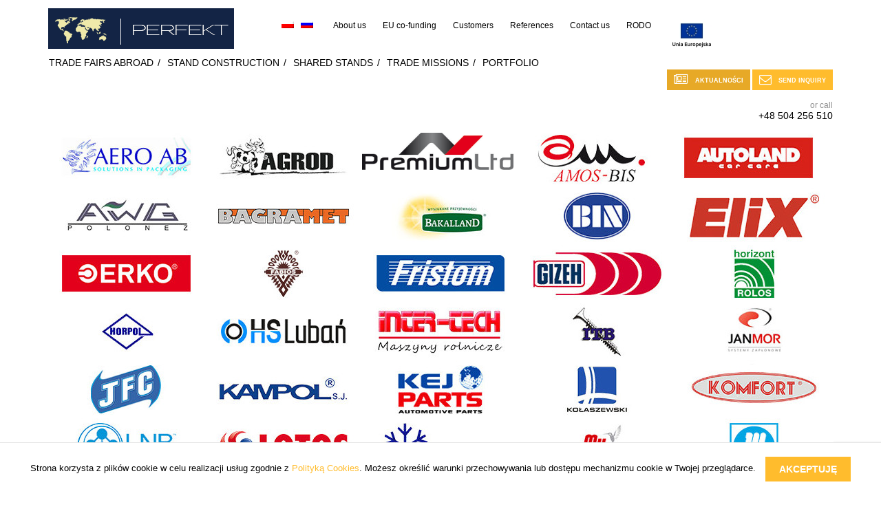

--- FILE ---
content_type: text/html; charset=UTF-8
request_url: https://perfekt-ar.pl/en/180-2/
body_size: 9172
content:
<!DOCTYPE html>
<!--[if IE 7]>
<html class="ie ie7" lang="en-US">
<![endif]-->
<!--[if IE 8]>
<html class="ie ie8" lang="en-US">
<![endif]-->
<!--[if !(IE 7) | !(IE 8)  ]><!-->
<html lang="en-US">
    <!--<![endif]-->
    <head>
        <meta charset="UTF-8" />
        <meta name="viewport" content="width=device-width, initial-scale=1, minimum-scale=1">
		<meta name="p:domain_verify" content="84fb51746a2a8d2ce9b81ed2cd7d726a"/>
        <link rel="icon" type="image/png" href="https://perfekt-ar.pl/wp-content/themes/4E-default/img/favicon.png">
        <title>Customers | Perfekt</title>

        <!--[if lt IE 9]>
            <script src="https://perfekt-ar.pl/wp-content/themes/4E-default/js/html5.js" type="text/javascript"></script>
            <link type="text/css" href="https://perfekt-ar.pl/wp-content/themes/4E-default/css/ie.css" rel="stylesheet">    
        <![endif]-->
		
		<script>		  
		  var _gaq = _gaq || [];
			_gaq.push(['_setAccount', 'UA-37016698-1']);
			_gaq.push(['_trackPageview']);
			setTimeout("_gaq.push(['_trackEvent', 'NoBounce', 'Over 10 seconds'])",10000);
			(function() {
			var ga = document.createElement('script'); ga.type = 'text/javascript'; ga.async = true;
			ga.src = ('https:' == document.location.protocol ? 'https://ssl' : 'http://www') + '.google-analytics.com/ga.js';
			var s = document.getElementsByTagName('script')[0]; s.parentNode.insertBefore(ga, s);
			})();
			
		</script>
		
		<!-- Global site tag (gtag.js) - Google Ads: 779015641 --> <script async src="https://www.googletagmanager.com/gtag/js?id=AW-779015641"></script> <script> window.dataLayer = window.dataLayer || []; function gtag(){dataLayer.push(arguments);} gtag('js', new Date()); gtag('config', 'AW-779015641'); </script>
		
				
        <meta name='robots' content='max-image-preview:large' />
<link rel="alternate" hreflang="en-us" href="https://perfekt-ar.pl/en/180-2/" />
<link rel="alternate" hreflang="pl-pl" href="https://perfekt-ar.pl/klienci/" />
<link rel="alternate" hreflang="ru-ru" href="https://perfekt-ar.pl/ru/%d0%ba%d0%bb%d0%b8%d0%b5%d0%bd%d1%82%d1%8b/" />

<!-- All in One SEO Pack 3.3.5 by Michael Torbert of Semper Fi Web Design[557,575] -->
<script type="application/ld+json" class="aioseop-schema">{"@context":"https://schema.org","@graph":[{"@type":"Organization","@id":"https://perfekt-ar.pl/en//#organization","url":"https://perfekt-ar.pl/en//","name":"Perfekt","sameAs":[]},{"@type":"WebSite","@id":"https://perfekt-ar.pl/en//#website","url":"https://perfekt-ar.pl/en//","name":"Perfekt","publisher":{"@id":"https://perfekt-ar.pl/en//#organization"}},{"@type":"WebPage","@id":"https://perfekt-ar.pl/en/180-2/#webpage","url":"https://perfekt-ar.pl/en/180-2/","inLanguage":"en-US","name":"Customers","isPartOf":{"@id":"https://perfekt-ar.pl/en//#website"},"datePublished":"2015-03-19T15:24:49+02:00","dateModified":"2018-12-04T13:07:28+02:00"}]}</script>
<link rel="canonical" href="https://perfekt-ar.pl/en/180-2/" />
<!-- All in One SEO Pack -->
<link rel='dns-prefetch' href='//www.google.com' />
<link rel='dns-prefetch' href='//s.w.org' />
		<script type="text/javascript">
			window._wpemojiSettings = {"baseUrl":"https:\/\/s.w.org\/images\/core\/emoji\/13.1.0\/72x72\/","ext":".png","svgUrl":"https:\/\/s.w.org\/images\/core\/emoji\/13.1.0\/svg\/","svgExt":".svg","source":{"concatemoji":"https:\/\/perfekt-ar.pl\/wp-includes\/js\/wp-emoji-release.min.js?ver=5.8.12"}};
			!function(e,a,t){var n,r,o,i=a.createElement("canvas"),p=i.getContext&&i.getContext("2d");function s(e,t){var a=String.fromCharCode;p.clearRect(0,0,i.width,i.height),p.fillText(a.apply(this,e),0,0);e=i.toDataURL();return p.clearRect(0,0,i.width,i.height),p.fillText(a.apply(this,t),0,0),e===i.toDataURL()}function c(e){var t=a.createElement("script");t.src=e,t.defer=t.type="text/javascript",a.getElementsByTagName("head")[0].appendChild(t)}for(o=Array("flag","emoji"),t.supports={everything:!0,everythingExceptFlag:!0},r=0;r<o.length;r++)t.supports[o[r]]=function(e){if(!p||!p.fillText)return!1;switch(p.textBaseline="top",p.font="600 32px Arial",e){case"flag":return s([127987,65039,8205,9895,65039],[127987,65039,8203,9895,65039])?!1:!s([55356,56826,55356,56819],[55356,56826,8203,55356,56819])&&!s([55356,57332,56128,56423,56128,56418,56128,56421,56128,56430,56128,56423,56128,56447],[55356,57332,8203,56128,56423,8203,56128,56418,8203,56128,56421,8203,56128,56430,8203,56128,56423,8203,56128,56447]);case"emoji":return!s([10084,65039,8205,55357,56613],[10084,65039,8203,55357,56613])}return!1}(o[r]),t.supports.everything=t.supports.everything&&t.supports[o[r]],"flag"!==o[r]&&(t.supports.everythingExceptFlag=t.supports.everythingExceptFlag&&t.supports[o[r]]);t.supports.everythingExceptFlag=t.supports.everythingExceptFlag&&!t.supports.flag,t.DOMReady=!1,t.readyCallback=function(){t.DOMReady=!0},t.supports.everything||(n=function(){t.readyCallback()},a.addEventListener?(a.addEventListener("DOMContentLoaded",n,!1),e.addEventListener("load",n,!1)):(e.attachEvent("onload",n),a.attachEvent("onreadystatechange",function(){"complete"===a.readyState&&t.readyCallback()})),(n=t.source||{}).concatemoji?c(n.concatemoji):n.wpemoji&&n.twemoji&&(c(n.twemoji),c(n.wpemoji)))}(window,document,window._wpemojiSettings);
		</script>
		<style type="text/css">
img.wp-smiley,
img.emoji {
	display: inline !important;
	border: none !important;
	box-shadow: none !important;
	height: 1em !important;
	width: 1em !important;
	margin: 0 .07em !important;
	vertical-align: -0.1em !important;
	background: none !important;
	padding: 0 !important;
}
</style>
	<link rel='stylesheet' id='wp-block-library-css'  href='https://perfekt-ar.pl/wp-includes/css/dist/block-library/style.min.css?ver=5.8.12' type='text/css' media='all' />
<link rel='stylesheet' id='contact-form-7-css'  href='https://perfekt-ar.pl/wp-content/plugins/contact-form-7/includes/css/styles.css?ver=5.1.7' type='text/css' media='all' />
<link rel='stylesheet' id='menu-image-css'  href='https://perfekt-ar.pl/wp-content/plugins/menu-image/includes/css/menu-image.css?ver=3.0.5' type='text/css' media='all' />
<link rel='stylesheet' id='dashicons-css'  href='https://perfekt-ar.pl/wp-includes/css/dashicons.min.css?ver=5.8.12' type='text/css' media='all' />
<link rel='stylesheet' id='fontawesome-css-4-css'  href='https://perfekt-ar.pl/wp-content/plugins/wp-font-awesome/font-awesome/css/font-awesome.min.css?ver=1.7.6' type='text/css' media='all' />
<link rel='stylesheet' id='fontawesome-css-5-css'  href='https://perfekt-ar.pl/wp-content/plugins/wp-font-awesome/font-awesome/css/fontawesome-all.min.css?ver=1.7.6' type='text/css' media='all' />
<link rel='stylesheet' id='wpml-legacy-horizontal-list-0-css'  href='//perfekt-ar.pl/wp-content/plugins/sitepress-multilingual-cms/templates/language-switchers/legacy-list-horizontal/style.css?ver=1' type='text/css' media='all' />
<style id='wpml-legacy-horizontal-list-0-inline-css' type='text/css'>
.wpml-ls-statics-shortcode_actions a {color:#444444;background-color:#ffffff;}.wpml-ls-statics-shortcode_actions a:hover,.wpml-ls-statics-shortcode_actions a:focus {color:#000000;background-color:#eeeeee;}.wpml-ls-statics-shortcode_actions .wpml-ls-current-language>a {color:#444444;background-color:#ffffff;}.wpml-ls-statics-shortcode_actions .wpml-ls-current-language:hover>a, .wpml-ls-statics-shortcode_actions .wpml-ls-current-language>a:focus {color:#000000;background-color:#eeeeee;}
</style>
<link rel='stylesheet' id='wp-pagenavi-css'  href='https://perfekt-ar.pl/wp-content/plugins/wp-pagenavi/pagenavi-css.css?ver=2.70' type='text/css' media='all' />
<link rel='stylesheet' id='e4-style-css'  href='https://perfekt-ar.pl/wp-content/themes/4E-default/style.css?ver=2' type='text/css' media='all' />
<link rel='stylesheet' id='font-awesome-css'  href='https://perfekt-ar.pl/wp-content/themes/4E-default/css/font-awesome.min.css?ver=5.8.12' type='text/css' media='all' />
<link rel='stylesheet' id='slicknav-css'  href='https://perfekt-ar.pl/wp-content/themes/4E-default/css/slicknav.css?ver=5.8.12' type='text/css' media='all' />
<link rel='stylesheet' id='wpwidget-lightbox-css'  href='https://perfekt-ar.pl/wp-content/plugins/wp-widget-gallery/css/lightbox.css?ver=5.8.12' type='text/css' media='all' />
<link rel='stylesheet' id='wpwidget-prettyPhoto-css'  href='https://perfekt-ar.pl/wp-content/plugins/wp-widget-gallery/css/prettyPhoto.css?ver=5.8.12' type='text/css' media='all' />
<script type='text/javascript' src='https://perfekt-ar.pl/wp-includes/js/jquery/jquery.min.js?ver=3.6.0' id='jquery-core-js'></script>
<script type='text/javascript' src='https://perfekt-ar.pl/wp-includes/js/jquery/jquery-migrate.min.js?ver=3.3.2' id='jquery-migrate-js'></script>
<script type='text/javascript' src='https://perfekt-ar.pl/wp-content/plugins/4ecms-cookies/js/jquery.cookie.js?ver=5.8.12' id='jquery.cookie.js-js'></script>
<script type='text/javascript' src='https://perfekt-ar.pl/wp-content/plugins/4ecms-cookies/js/function.js?ver=5.8.12' id='function.js-js'></script>
<link rel="https://api.w.org/" href="https://perfekt-ar.pl/wp-json/" /><link rel="alternate" type="application/json" href="https://perfekt-ar.pl/wp-json/wp/v2/pages/180" /><link rel="EditURI" type="application/rsd+xml" title="RSD" href="https://perfekt-ar.pl/xmlrpc.php?rsd" />
<link rel="wlwmanifest" type="application/wlwmanifest+xml" href="https://perfekt-ar.pl/wp-includes/wlwmanifest.xml" /> 
<meta name="generator" content="WordPress 5.8.12" />
<link rel='shortlink' href='https://perfekt-ar.pl/en/?p=180' />
<link rel="alternate" type="application/json+oembed" href="https://perfekt-ar.pl/wp-json/oembed/1.0/embed?url=https%3A%2F%2Fperfekt-ar.pl%2Fen%2F180-2%2F" />
<link rel="alternate" type="text/xml+oembed" href="https://perfekt-ar.pl/wp-json/oembed/1.0/embed?url=https%3A%2F%2Fperfekt-ar.pl%2Fen%2F180-2%2F&#038;format=xml" />
<meta name="generator" content="WPML ver:4.3.11 stt:1,42,47;" />
    <style type='text/css'>
        #cookie-policy {
            background-color: #FFF;
            bottom: 0px;
            border-top: 1px solid #e6e6e6;
            opacity: 1;
            position: fixed;
            width: 100%;
            z-index: 100000;
            display: none;
            text-align: center;
            font-size: 13px;
        }
        #cookie-policy div {
            color: #000000;
            margin: 0 auto;
            padding: 20px;
            position: relative;
            vertical-align: middle;
        }
        #cookie-policy div p {
            width: 60%;
            padding: 0 10%;
            display: inline-block;
            line-height: 1.6em;
        }
        #cookie-policy div a {
            color: #ffbc2d;
            vertical-align: text-bottom;
        }
        #cookie-policy div a:hover {
            color: inherit;
        }
        #cookie-policy div div#cookie-policy-close {
            background: #ffbc2d;
            margin-left: 10px;
            width: auto;
            display: inline-block;
            color: #FFFFFF;
            cursor: pointer;
            line-height: 0;
            font-size: 14px;
            padding: 18px 20px;
            transition: all 200ms linear; 
            -moz-transition: all 200ms linear; 
            -webkit-transition: all 200ms linear;
        }
        #cookie-policy div div#cookie-policy-close:hover {
            background: #157BCD;
            transition: all 200ms linear; 
            -moz-transition: all 200ms linear; 
            -webkit-transition: all 200ms linear;
        }
        
        @media screen and (max-width: 1024px) {
            #cookie-policy div div#cookie-policy-close {
                width: 30%;
                display: block;
                margin: 10px auto 0;
            }
        }
    </style>
    
    <style type="text/css">
    #wp-admin-bar-wp-logo > .ab-item .ab-icon { 
            background-image: url(https://perfekt-ar.pl/wp-content/themes/4E-default/img/admin_bar.png) !important; 
            background-position: 0 0;
            }
    #wpadminbar #wp-admin-bar-wp-logo.hover > .ab-item .ab-icon {
            background-position: 0 0;
            }
    </style>
    		<style type="text/css" id="wp-custom-css">
			#submenu li {
    padding: 0 1px;
}

.button2 {
	font-size: 9px;
}

.button {
	font-size: 9px;
}

.phone {
		font-size: 14px;
}

.menu-oferta-container {
	font-size: 10px;
}		</style>
				
		<!-- Event snippet for Klikniecie numeru tel na stronie www conversion page In your html page, add the snippet and call gtag_report_conversion when someone clicks on the chosen link or button. --> <script> function gtag_report_conversion(url) { var callback = function () { if (typeof(url) != 'undefined') { window.location = url; } }; gtag('event', 'conversion', { 'send_to': 'AW-779015641/X3nzCNL74JACENmru_MC', 'event_callback': callback }); return false; } 
		gtag('config', 'AW-779015641'); //dodane przez SJ - do zliczania klikniec numerów telefonów w itrynie jako konwersje do G ADS
		</script>

    </head>
    <body class="page-template-default page page-id-180 lang_en">

        <header id="header" class="full"> 
            <div class="container">
                <div id="top-left">
                    <a id="logo" href="https://perfekt-ar.pl/en/"><img src="/wp-content/uploads/2023/03/Bez-nazwy-2.png" alt="Perfekt" title="Strona główna" /></a>

                    
<div class="lang_sel_list_horizontal wpml-ls-statics-shortcode_actions wpml-ls wpml-ls-legacy-list-horizontal" id="lang_sel_list">
	<ul><li class="icl-pl wpml-ls-slot-shortcode_actions wpml-ls-item wpml-ls-item-pl wpml-ls-first-item wpml-ls-item-legacy-list-horizontal">
				<a href="https://perfekt-ar.pl/klienci/" class="wpml-ls-link"><img class="wpml-ls-flag iclflag" src="https://perfekt-ar.pl/wp-content/plugins/sitepress-multilingual-cms/res/flags/pl.png" alt="Polish"></a>
			</li><li class="icl-ru wpml-ls-slot-shortcode_actions wpml-ls-item wpml-ls-item-ru wpml-ls-last-item wpml-ls-item-legacy-list-horizontal">
				<a href="https://perfekt-ar.pl/ru/%d0%ba%d0%bb%d0%b8%d0%b5%d0%bd%d1%82%d1%8b/" class="wpml-ls-link"><img class="wpml-ls-flag iclflag" src="https://perfekt-ar.pl/wp-content/plugins/sitepress-multilingual-cms/res/flags/ru.png" alt="Russian"></a>
			</li></ul>
</div>
                    
                    <!-- Main menu -->
                    <div id="top-menu">
                    <div class="menu-glowne-container"><ul id="main-menu" class="menu"><li id="menu-item-236" class="menu-item menu-item-type-post_type menu-item-object-page menu-item-236"><a href="https://perfekt-ar.pl/en/about-us/">About us</a></li>
<li id="menu-item-235" class="menu-item menu-item-type-post_type menu-item-object-page menu-item-235"><a href="https://perfekt-ar.pl/en/eu-co-funding/">EU co-funding</a></li>
<li id="menu-item-234" class="menu-item menu-item-type-post_type menu-item-object-page current-menu-item page_item page-item-180 current_page_item menu-item-234"><a href="https://perfekt-ar.pl/en/180-2/" aria-current="page">Customers</a></li>
<li id="menu-item-232" class="menu-item menu-item-type-post_type menu-item-object-page menu-item-232"><a href="https://perfekt-ar.pl/en/referencje/">References</a></li>
<li id="menu-item-233" class="menu-item menu-item-type-post_type menu-item-object-page menu-item-233"><a href="https://perfekt-ar.pl/en/contact/">Contact us</a></li>
<li id="menu-item-3721" class="menu-item menu-item-type-post_type menu-item-object-page menu-item-3721"><a href="https://perfekt-ar.pl/rodo/">RODO</a></li>
<li id="menu-item-3414" class="menu-item menu-item-type-post_type menu-item-object-page menu-item-3414"><a href="https://perfekt-ar.pl/projekty-ue/" class="menu-image-title-hide menu-image-not-hovered"><span class="menu-image-title-hide menu-image-title">Projekty UE</span><img width="70" height="43" src="https://perfekt-ar.pl/wp-content/uploads/2020/10/ue_70px.jpg" class="menu-image menu-image-title-hide" alt="" loading="lazy" /></a></li>
</ul></div>                    </div>
                    <!-- Submenu - Offer menu -->
                    <div id="offer-menu">
                    <div class="menu-oferta-en-container"><ul id="submenu" class="menu"><li id="menu-item-243" class="menu-item menu-item-type-post_type menu-item-object-page menu-item-243"><a href="https://perfekt-ar.pl/en/offer/trade-fairs-abroad/">Trade fairs abroad<li class="page_separator">&nbsp;/&nbsp;</li></a></li>
<li id="menu-item-244" class="menu-item menu-item-type-post_type menu-item-object-page menu-item-244"><a href="https://perfekt-ar.pl/en/offer/stand-construction/">Stand Construction<li class="page_separator">&nbsp;/&nbsp;</li></a></li>
<li id="menu-item-245" class="menu-item menu-item-type-post_type menu-item-object-page menu-item-245"><a href="https://perfekt-ar.pl/en/offer/shared-stands/">Shared Stands<li class="page_separator">&nbsp;/&nbsp;</li></a></li>
<li id="menu-item-246" class="menu-item menu-item-type-post_type menu-item-object-page menu-item-246"><a href="https://perfekt-ar.pl/en/offer/trade-missions/">Trade Missions<li class="page_separator">&nbsp;/&nbsp;</li></a></li>
<li id="menu-item-1945" class="menu-item menu-item-type-post_type menu-item-object-page menu-item-1945"><a href="https://perfekt-ar.pl/en/portfolio/">Portfolio<li class="page_separator">&nbsp;/&nbsp;</li></a></li>
</ul></div>                    </div>
                    <!-- Responsive menu -->
                    <div id="responsive-menu">
                    <div class="menu-responsywne-menu-container"><ul id="responsive" class="menu"><li id="menu-item-315" class="menu-item menu-item-type-post_type menu-item-object-page menu-item-315"><a href="https://perfekt-ar.pl/en/about-us/">About us</a></li>
<li id="menu-item-1015" class="menu-item menu-item-type-taxonomy menu-item-object-category menu-item-1015"><a href="https://perfekt-ar.pl/en/category/news/">News</a></li>
<li id="menu-item-314" class="menu-item menu-item-type-post_type menu-item-object-page menu-item-314"><a href="https://perfekt-ar.pl/en/eu-co-funding/">EU co-funding</a></li>
<li id="menu-item-306" class="menu-item menu-item-type-post_type menu-item-object-page menu-item-has-children menu-item-306"><a href="https://perfekt-ar.pl/en/offer/">Offer</a>
<ul class="sub-menu">
	<li id="menu-item-307" class="menu-item menu-item-type-post_type menu-item-object-page menu-item-307"><a href="https://perfekt-ar.pl/en/offer/trade-fairs-abroad/">Trade fairs abroad</a></li>
	<li id="menu-item-308" class="menu-item menu-item-type-post_type menu-item-object-page menu-item-308"><a href="https://perfekt-ar.pl/en/offer/stand-construction/">Stand Construction</a></li>
	<li id="menu-item-309" class="menu-item menu-item-type-post_type menu-item-object-page menu-item-309"><a href="https://perfekt-ar.pl/en/offer/shared-stands/">Shared Stands</a></li>
	<li id="menu-item-310" class="menu-item menu-item-type-post_type menu-item-object-page menu-item-310"><a href="https://perfekt-ar.pl/en/offer/trade-missions/">Trade Missions</a></li>
</ul>
</li>
<li id="menu-item-313" class="menu-item menu-item-type-post_type menu-item-object-page current-menu-item page_item page-item-180 current_page_item menu-item-313"><a href="https://perfekt-ar.pl/en/180-2/" aria-current="page">Customers</a></li>
<li id="menu-item-3010" class="menu-item menu-item-type-post_type menu-item-object-page menu-item-3010"><a href="https://perfekt-ar.pl/design-i-projektowanie-wnetrz/">Design i projektowanie wnętrz</a></li>
<li id="menu-item-305" class="menu-item menu-item-type-post_type menu-item-object-page menu-item-305"><a href="https://perfekt-ar.pl/en/referencje/">References</a></li>
<li id="menu-item-2948" class="menu-item menu-item-type-post_type menu-item-object-page menu-item-2948"><a href="https://perfekt-ar.pl/en/portfolio/">Portfolio</a></li>
<li id="menu-item-312" class="menu-item menu-item-type-post_type menu-item-object-page menu-item-312"><a href="https://perfekt-ar.pl/en/contact/">Contact us</a></li>
<li id="menu-item-3722" class="menu-item menu-item-type-post_type menu-item-object-page menu-item-3722"><a href="https://perfekt-ar.pl/rodo/">RODO</a></li>
</ul></div>                    </div>
                </div>

                <div id="top-right">
                    <a href="https://perfekt-ar.pl/en/category/news/" class="button2"><i class="fa fa-newspaper-o"></i>Aktualności</a>
					<a class="button" onclick="showForm();"><i class="fa fa-envelope-o"></i>Send inquiry</a>
                    <span><br>or call<br></span>
                    <a class="phone" onclick="return gtag_report_conversion('tel:+48504256510');"  href="tel:+48504256510">+48 504 256 510</a>
					
                </div>
            </div>
        </header>
		<div id="text-12" class="offer-box"><h3 style="display:none;">socjale</h3>			<div class="textwidget"><p><a href="https://www.facebook.com/perfekt.ar/" target="_blank" rel="noopener"><i class="fab fa-facebook fa-2x" style="color: #3B5998"></i></a> <a href="#" target="_blank" rel="noopener"><i class="fab fa-youtube fa-2x" style="color: #FF0000"></i></a> <a href="https://www.instagram.com/perfektannarudzka/" target="_blank" rel="noopener"><i class="fab fa-instagram fa-2x" style="color: #cd486b"></i></a></p>
</div>
		</div>
<div id="content" role="main" class="container">
   
            <section id="post-180">
                        <header><h1>Customers</h1></header>
            <div class="entry-content">
                <p><img loading="lazy" class="alignnone size-full wp-image-496" src="https://perfekt-ar.pl/wp-content/uploads/2015/04/Aero-AB.jpg" alt="Aero-AB" width="228" height="84" /><img loading="lazy" class="alignnone size-full wp-image-497" src="https://perfekt-ar.pl/wp-content/uploads/2015/04/Agrod.jpg" alt="Agrod" width="228" height="84" /><img loading="lazy" class="alignnone wp-image-944" src="https://perfekt-ar.pl/wp-content/uploads/2018/12/logo_Premium-Ltd-5-640x171.jpg" alt="" width="220" height="59" srcset="https://perfekt-ar.pl/wp-content/uploads/2018/12/logo_Premium-Ltd-5-640x171.jpg 640w, https://perfekt-ar.pl/wp-content/uploads/2018/12/logo_Premium-Ltd-5-768x205.jpg 768w, https://perfekt-ar.pl/wp-content/uploads/2018/12/logo_Premium-Ltd-5-1024x273.jpg 1024w, https://perfekt-ar.pl/wp-content/uploads/2018/12/logo_Premium-Ltd-5-1920x512.jpg 1920w" sizes="(max-width: 220px) 100vw, 220px" /><img loading="lazy" class="alignnone size-full wp-image-498" src="https://perfekt-ar.pl/wp-content/uploads/2015/04/Amos.jpg" alt="Amos" width="228" height="84" /><img loading="lazy" class="alignnone size-full wp-image-486" src="https://perfekt-ar.pl/wp-content/uploads/2015/04/Autoland.jpg" alt="Autoland" width="228" height="84" /><img loading="lazy" class="alignnone size-full wp-image-487" src="https://perfekt-ar.pl/wp-content/uploads/2015/04/AWG-Polonez.jpg" alt="AWG-Polonez" width="228" height="84" /><img loading="lazy" class="alignnone size-full wp-image-488" src="https://perfekt-ar.pl/wp-content/uploads/2015/04/Bagramet.jpg" alt="Bagramet" width="228" height="84" /><img loading="lazy" class="alignnone size-full wp-image-489" src="https://perfekt-ar.pl/wp-content/uploads/2015/04/Bakalland.jpg" alt="Bakalland" width="228" height="84" /><img loading="lazy" class="alignnone size-full wp-image-490" src="https://perfekt-ar.pl/wp-content/uploads/2015/04/BIN.jpg" alt="BIN" width="228" height="84" /><img loading="lazy" class="alignnone size-full wp-image-491" src="https://perfekt-ar.pl/wp-content/uploads/2015/04/Elix.jpg" alt="Elix" width="228" height="84" /><img loading="lazy" class="alignnone size-full wp-image-492" src="https://perfekt-ar.pl/wp-content/uploads/2015/04/Erko.jpg" alt="Erko" width="228" height="84" /><img loading="lazy" class="alignnone size-full wp-image-493" src="https://perfekt-ar.pl/wp-content/uploads/2015/04/Fabios.jpg" alt="Fabios" width="228" height="84" /><img loading="lazy" class="alignnone size-full wp-image-494" src="https://perfekt-ar.pl/wp-content/uploads/2015/04/Fristom.jpg" alt="Fristom" width="228" height="84" /><img loading="lazy" class="alignnone size-full wp-image-495" src="https://perfekt-ar.pl/wp-content/uploads/2015/04/Gizeh.jpg" alt="Gizeh" width="228" height="84" /><img loading="lazy" class="alignnone size-full wp-image-501" src="https://perfekt-ar.pl/wp-content/uploads/2015/04/Horizont-Rolos.jpg" alt="Horizont-Rolos" width="228" height="84" /><img loading="lazy" class="alignnone size-full wp-image-502" src="https://perfekt-ar.pl/wp-content/uploads/2015/04/Horpol.jpg" alt="Horpol" width="228" height="84" /><img loading="lazy" class="alignnone size-full wp-image-503" src="https://perfekt-ar.pl/wp-content/uploads/2015/04/HS-Luban.jpg" alt="HS-Luban" width="228" height="84" /><img loading="lazy" class="alignnone size-full wp-image-504" src="https://perfekt-ar.pl/wp-content/uploads/2015/04/Inter-Tech.jpg" alt="Inter-Tech" width="228" height="84" /><img loading="lazy" class="alignnone size-full wp-image-505" src="https://perfekt-ar.pl/wp-content/uploads/2015/04/ITB.jpg" alt="ITB" width="228" height="84" /><img loading="lazy" class="alignnone size-full wp-image-506" src="https://perfekt-ar.pl/wp-content/uploads/2015/04/Janmor.jpg" alt="Janmor" width="228" height="84" /><img loading="lazy" class="alignnone size-full wp-image-507" src="https://perfekt-ar.pl/wp-content/uploads/2015/04/JFC.jpg" alt="JFC" width="228" height="84" /><img loading="lazy" class="alignnone size-full wp-image-508" src="https://perfekt-ar.pl/wp-content/uploads/2015/04/Kampol.jpg" alt="Kampol" width="228" height="84" /><img loading="lazy" class="alignnone size-full wp-image-509" src="https://perfekt-ar.pl/wp-content/uploads/2015/04/Kej-Parts.jpg" alt="Kej-Parts" width="228" height="84" /><img loading="lazy" class="alignnone size-full wp-image-510" src="https://perfekt-ar.pl/wp-content/uploads/2015/04/Kolaszewski.jpg" alt="Kolaszewski" width="228" height="84" /><img loading="lazy" class="alignnone size-full wp-image-511" src="https://perfekt-ar.pl/wp-content/uploads/2015/04/Komfort.jpg" alt="Komfort" width="228" height="84" /><img loading="lazy" class="alignnone size-full wp-image-512" src="https://perfekt-ar.pl/wp-content/uploads/2015/04/LNB.jpg" alt="LNB" width="228" height="84" /><img loading="lazy" class="alignnone size-full wp-image-513" src="https://perfekt-ar.pl/wp-content/uploads/2015/04/Lotos.jpg" alt="Lotos" width="228" height="84" /><img loading="lazy" class="alignnone size-full wp-image-514" src="https://perfekt-ar.pl/wp-content/uploads/2015/04/Makow.jpg" alt="Makow" width="228" height="84" /><img loading="lazy" class="alignnone size-full wp-image-515" src="https://perfekt-ar.pl/wp-content/uploads/2015/04/Maspex.jpg" alt="Maspex" width="228" height="84" /><img loading="lazy" class="alignnone size-full wp-image-516" src="https://perfekt-ar.pl/wp-content/uploads/2015/04/Mazowianka.jpg" alt="Mazowianka" width="228" height="84" /><img loading="lazy" class="alignnone size-full wp-image-517" src="https://perfekt-ar.pl/wp-content/uploads/2015/04/Mottir.jpg" alt="Mottir" width="228" height="84" /><img loading="lazy" class="alignnone size-full wp-image-518" src="https://perfekt-ar.pl/wp-content/uploads/2015/04/Organika.jpg" alt="Organika" width="228" height="84" /><img loading="lazy" class="alignnone size-full wp-image-519" src="https://perfekt-ar.pl/wp-content/uploads/2015/04/Packservice.jpg" alt="Packservice" width="228" height="84" /><img loading="lazy" class="alignnone size-full wp-image-520" src="https://perfekt-ar.pl/wp-content/uploads/2015/04/PK-Mot.jpg" alt="PK-Mot" width="228" height="84" /><img loading="lazy" class="alignnone size-full wp-image-521" src="https://perfekt-ar.pl/wp-content/uploads/2015/04/Pro-Tec.jpg" alt="Pro-Tec" width="228" height="84" /><img loading="lazy" class="alignnone size-full wp-image-522" src="https://perfekt-ar.pl/wp-content/uploads/2015/04/Ranal.jpg" alt="Ranal" width="228" height="84" /><img loading="lazy" class="alignnone size-full wp-image-523" src="https://perfekt-ar.pl/wp-content/uploads/2015/04/Rywal.jpg" alt="Rywal" width="228" height="84" /><img loading="lazy" class="alignnone size-full wp-image-524" src="https://perfekt-ar.pl/wp-content/uploads/2015/04/Sante.jpg" alt="Sante" width="228" height="84" /><img loading="lazy" class="alignnone size-full wp-image-525" src="https://perfekt-ar.pl/wp-content/uploads/2015/04/Starfix.jpg" alt="Starfix" width="228" height="84" /><img loading="lazy" class="alignnone size-full wp-image-526" src="https://perfekt-ar.pl/wp-content/uploads/2015/04/Steinhof.jpg" alt="Steinhof" width="228" height="84" /><img loading="lazy" class="alignnone size-full wp-image-527" src="https://perfekt-ar.pl/wp-content/uploads/2015/04/Talex.jpg" alt="Talex" width="228" height="84" /><img loading="lazy" class="alignnone size-full wp-image-528" src="https://perfekt-ar.pl/wp-content/uploads/2015/04/Techmot.jpg" alt="Techmot" width="228" height="84" /><img loading="lazy" class="alignnone size-full wp-image-529" src="https://perfekt-ar.pl/wp-content/uploads/2015/04/Technicqll.jpg" alt="Technicqll" width="228" height="84" /><img loading="lazy" class="alignnone size-full wp-image-530" src="https://perfekt-ar.pl/wp-content/uploads/2015/04/Tobo.jpg" alt="Tobo" width="228" height="84" /><img loading="lazy" class="alignnone size-full wp-image-531" src="https://perfekt-ar.pl/wp-content/uploads/2015/04/Vanstar.jpg" alt="Vanstar" width="228" height="84" /><img loading="lazy" class="alignnone size-full wp-image-532" src="https://perfekt-ar.pl/wp-content/uploads/2015/04/Vorlandi.jpg" alt="Vorlandi" width="228" height="84" /><img loading="lazy" class="alignnone size-full wp-image-533" src="https://perfekt-ar.pl/wp-content/uploads/2015/04/Was.jpg" alt="Was" width="228" height="84" /><img loading="lazy" class="alignnone size-full wp-image-534" src="https://perfekt-ar.pl/wp-content/uploads/2015/04/Wesem.jpg" alt="Wesem" width="228" height="84" /><img loading="lazy" class="alignnone size-full wp-image-535" src="https://perfekt-ar.pl/wp-content/uploads/2015/04/Wuzetem.jpg" alt="Wuzetem" width="228" height="84" /><img loading="lazy" class="alignnone size-full wp-image-536" src="https://perfekt-ar.pl/wp-content/uploads/2015/04/Zlotecki.jpg" alt="Zlotecki" width="228" height="84" /></p>
                
                    

            </div>
        </section>
    
</div>

<!--
<div id="newsletter" class="full">
    <h3>Do you want to be updated? Sign up for our newsletter!</h3>
    ...
</div>
-->
<footer id="footer" class="full">
    <div class="container">
        <div class="left">
            <a class="logo" href="https://perfekt-ar.pl/en/"><img src="/wp-content/uploads/2023/03/Bez-nazwy-2.png" alt="Perfekt" title="Strona główna" /></a>
            &copy; Perfect 2015. All right reserved&nbsp;|&nbsp;
            <a href="https://perfekt-ar.pl/en//polityka-cookies">Cookies Policy</a> | <a href="https://perfekt-ar.pl/en//polityka-prywatnosci">Polityka Prywatności</a>
        </div>
        <div class="right">
            Project and realization: <a href="https://4e.com.pl">4e Agencja Reklamowa</a>
        </div>		
    </div>
</footer>

<div id="question-form">
    <a class="close" title="Zamknij" onclick="closeForm()"><i class="fa fa-times"></i></a>
        <div role="form" class="wpcf7" id="wpcf7-f255-o1" lang="pl-PL" dir="ltr">
<div class="screen-reader-response"></div>
<form action="/en/180-2/#wpcf7-f255-o1" method="post" class="wpcf7-form" novalidate="novalidate">
<div style="display: none;">
<input type="hidden" name="_wpcf7" value="255" />
<input type="hidden" name="_wpcf7_version" value="5.1.7" />
<input type="hidden" name="_wpcf7_locale" value="pl_PL" />
<input type="hidden" name="_wpcf7_unit_tag" value="wpcf7-f255-o1" />
<input type="hidden" name="_wpcf7_container_post" value="0" />
<input type="hidden" name="g-recaptcha-response" value="" />
</div>
<h3>Send inquiry</h3>
<p>If it's a question that your want to ask, please use the following form and send us.</p>
<hr>
<table>
<tr>
<td colspan="2"><span class="wpcf7-form-control-wrap your-name"><input type="text" name="your-name" value="" size="40" class="wpcf7-form-control wpcf7-text wpcf7-validates-as-required" aria-required="true" aria-invalid="false" placeholder="First name and last name *" /></span></td>
</tr>
<tr>
<td><span class="wpcf7-form-control-wrap your-phone"><input type="tel" name="your-phone" value="" size="40" class="wpcf7-form-control wpcf7-text wpcf7-tel wpcf7-validates-as-required wpcf7-validates-as-tel half" aria-required="true" aria-invalid="false" placeholder="Phone *" /></span></td>
<td><span class="wpcf7-form-control-wrap your-email"><input type="email" name="your-email" value="" size="40" class="wpcf7-form-control wpcf7-text wpcf7-email wpcf7-validates-as-required wpcf7-validates-as-email half" aria-required="true" aria-invalid="false" placeholder="E-mail address *" /></span></td>
</tr>
<tr>
<td colspan="2"><span class="wpcf7-form-control-wrap your-message"><textarea name="your-message" cols="40" rows="10" class="wpcf7-form-control wpcf7-textarea wpcf7-validates-as-required" aria-required="true" aria-invalid="false" placeholder="Your message *"></textarea></span></td>
</tr>
<tr>
<td colspan="2"><input type="submit" value="Send" class="wpcf7-form-control wpcf7-submit" /></td>
</tr>
</table>
<div class="wpcf7-response-output wpcf7-display-none"></div></form></div>    </div>
    
    <div id="cookie-policy">
        <div class="cookie-container">
            Strona korzysta z plików cookie w celu realizacji usług zgodnie z <a href="https://perfekt-ar.pl/en/polityka-cookies">Polityką Cookies</a>. Możesz określić warunki przechowywania lub dostępu mechanizmu cookie w Twojej przeglądarce. <div id="cookie-policy-close" class="button">Akceptuję</div></div>        </div>
    </div>
                <script type="text/javascript" charset="utf-8">
              jQuery(document).ready(function($){
                $("a[rel^='prettyPhoto']").prettyPhoto();
              });
            </script>
        <link rel='stylesheet' id='flexslider-css'  href='https://perfekt-ar.pl/wp-content/plugins/responsive-and-swipe-slider/flex/css/flexslider.css?ver=5.8.12' type='text/css' media='all' />
<link rel='stylesheet' id='glg-photobox-style-css'  href='https://perfekt-ar.pl/wp-content/plugins/gallery-lightbox-slider/css/photobox/photobox.css?ver=1.0.0.37' type='text/css' media='' />
<script type='text/javascript' src='https://perfekt-ar.pl/wp-includes/js/jquery/ui/core.min.js?ver=1.12.1' id='jquery-ui-core-js'></script>
<script type='text/javascript' id='contact-form-7-js-extra'>
/* <![CDATA[ */
var wpcf7 = {"apiSettings":{"root":"https:\/\/perfekt-ar.pl\/wp-json\/contact-form-7\/v1","namespace":"contact-form-7\/v1"}};
/* ]]> */
</script>
<script type='text/javascript' src='https://perfekt-ar.pl/wp-content/plugins/contact-form-7/includes/js/scripts.js?ver=5.1.7' id='contact-form-7-js'></script>
<script type='text/javascript' id='wpcf7-ga-events-js-before'>
var cf7GASendActions = {"invalid":"true","spam":"true","mail_sent":"true","mail_failed":"true"}, cf7FormIDs = {"ID_256":"Zapytanie RU","ID_255":"Zapytanie EN","ID_19":"Zapytanie"}
</script>
<script type='text/javascript' src='https://perfekt-ar.pl/wp-content/plugins/cf7-google-analytics/js/cf7-google-analytics.min.js?ver=1.8.7' id='wpcf7-ga-events-js'></script>
<script type='text/javascript' src='https://www.google.com/recaptcha/api.js?render=6LejB5MUAAAAAJo_GzHXaWxsMGehIlQ7aPhNW_ut&#038;ver=3.0' id='google-recaptcha-js'></script>
<script type='text/javascript' src='https://perfekt-ar.pl/wp-content/themes/4E-default/js/main.js?ver=5.8.12' id='main-js'></script>
<script type='text/javascript' src='https://perfekt-ar.pl/wp-content/themes/4E-default/js/jquery.slicknav.js?ver=5.8.12' id='slicknav-js'></script>
<script type='text/javascript' src='https://perfekt-ar.pl/wp-content/plugins/wp-widget-gallery/js/jquery.prettyPhoto.js?ver=5.8.12' id='wpwidget-lightbox-js'></script>
<script type='text/javascript' src='https://perfekt-ar.pl/wp-content/plugins/wp-widget-gallery/js/jquery.cycle.js?ver=5.8.12' id='wpwidget-cycle-js'></script>
<script type='text/javascript' src='https://perfekt-ar.pl/wp-content/plugins/wp-widget-gallery/js/jquery.carousel.js?ver=5.8.12' id='wpwidget-carousel-js'></script>
<script type='text/javascript' src='https://perfekt-ar.pl/wp-content/plugins/responsive-and-swipe-slider/flex/js/jquery.flexslider.js?ver=1.0' id='flexslider-js'></script>
<script type='text/javascript' src='https://perfekt-ar.pl/wp-content/plugins/responsive-and-swipe-slider/flex/js/jquery.easing.js?ver=1.0' id='easing-js'></script>
<script type='text/javascript' src='https://perfekt-ar.pl/wp-content/plugins/responsive-and-swipe-slider/flex/js/jquery.mousewheel.js?ver=1.0' id='mousewheel-js'></script>
<script type='text/javascript' src='https://perfekt-ar.pl/wp-content/plugins/responsive-and-swipe-slider/flex/js/sliderfix.js?ver=1.0' id='sliderfix-js'></script>
<script type='text/javascript' src='https://perfekt-ar.pl/wp-includes/js/wp-embed.min.js?ver=5.8.12' id='wp-embed-js'></script>
<script type='text/javascript' src='https://perfekt-ar.pl/wp-content/plugins/gallery-lightbox-slider/js/jquery/photobox/jquery.photobox.js?ver=1.0.0.37' id='glg-photobox-js'></script>

<!--[if lt IE 9]><link rel="stylesheet" href="https://perfekt-ar.pl/wp-content/plugins/gallery-lightbox-slider '/css/photobox/photobox.ie.css'.'"><![endif]-->

<style type="text/css">

	#pbOverlay { background:rgba(0,0,0,.90)  none repeat scroll 0% 0% !important; }
	.gallery-caption, .blocks-gallery-item figcaption {}
	.pbWrapper > img{display: inline;}
	#pbThumbsToggler {display: none !important;}

</style>
    
<script type="text/javascript">// <![CDATA[
jQuery(document).ready(function($) {
	
	/* START --- Gallery Lightbox Lite --- */
	
		
	// Replace default title to more fancy :)
	$('.gallery img').each(function(i) {
		
		$alt = $(this).attr('alt');
		
		$(this).attr('alt', $alt.replace(/-|_/g, ' '));
		
		$altnew = $(this).attr('alt').replace(/\b[a-z]/g, function(letter) {
			
			    return letter.toUpperCase();
				
			});
			
		$(this).attr('alt', $altnew );
		
	});
		
			// Gutenberg Adaptive
	$('.blocks-gallery-item').each(function(i) {
		
		var $blck = $(this).find('img'),
		$isSrc = $blck.attr('src');
		
		if (! $blck.closest('a').length) {
			$blck.wrap('<a class="glg-a-custom-wrap" href="'+$isSrc+'"></a>');
		}
		
	});
	
			
	// Initialize!
	// .glg-a-custom-wrap (Block Gallery)
	// .carousel-item:not(".bx-clone") > a:not(".icp_custom_link") (Image Carousel)
	// .gallery-item > dt > a (Native Gallery)
	$('.gallery, .ghozylab-gallery, .wp-block-gallery')
		.photobox('.carousel-item > a:not(".icp_custom_link"),a.glg-a-custom-wrap, .gallery-item > dt > a, .gallery-item > div > a',{
			autoplay: false,
			time: 2000,
			thumbs: false,
			counter: ''
		}, callback);
		function callback(){
		};
		
});

/* END --- Gallery Lightbox Lite --- */

// ]]></script>

    
    <script type="text/javascript">
( function( grecaptcha, sitekey, actions ) {

	var wpcf7recaptcha = {

		execute: function( action ) {
			grecaptcha.execute(
				sitekey,
				{ action: action }
			).then( function( token ) {
				var forms = document.getElementsByTagName( 'form' );

				for ( var i = 0; i < forms.length; i++ ) {
					var fields = forms[ i ].getElementsByTagName( 'input' );

					for ( var j = 0; j < fields.length; j++ ) {
						var field = fields[ j ];

						if ( 'g-recaptcha-response' === field.getAttribute( 'name' ) ) {
							field.setAttribute( 'value', token );
							break;
						}
					}
				}
			} );
		},

		executeOnHomepage: function() {
			wpcf7recaptcha.execute( actions[ 'homepage' ] );
		},

		executeOnContactform: function() {
			wpcf7recaptcha.execute( actions[ 'contactform' ] );
		},

	};

	grecaptcha.ready(
		wpcf7recaptcha.executeOnHomepage
	);

	document.addEventListener( 'change',
		wpcf7recaptcha.executeOnContactform, false
	);

	document.addEventListener( 'wpcf7submit',
		wpcf7recaptcha.executeOnHomepage, false
	);

} )(
	grecaptcha,
	'6LejB5MUAAAAAJo_GzHXaWxsMGehIlQ7aPhNW_ut',
	{"homepage":"homepage","contactform":"contactform"}
);
</script>
<script defer src="https://static.cloudflareinsights.com/beacon.min.js/vcd15cbe7772f49c399c6a5babf22c1241717689176015" integrity="sha512-ZpsOmlRQV6y907TI0dKBHq9Md29nnaEIPlkf84rnaERnq6zvWvPUqr2ft8M1aS28oN72PdrCzSjY4U6VaAw1EQ==" data-cf-beacon='{"version":"2024.11.0","token":"3a70147e90724521967785e2da3c7ebf","r":1,"server_timing":{"name":{"cfCacheStatus":true,"cfEdge":true,"cfExtPri":true,"cfL4":true,"cfOrigin":true,"cfSpeedBrain":true},"location_startswith":null}}' crossorigin="anonymous"></script>
</body>
</html>

--- FILE ---
content_type: text/html; charset=utf-8
request_url: https://www.google.com/recaptcha/api2/anchor?ar=1&k=6LejB5MUAAAAAJo_GzHXaWxsMGehIlQ7aPhNW_ut&co=aHR0cHM6Ly9wZXJmZWt0LWFyLnBsOjQ0Mw..&hl=en&v=TkacYOdEJbdB_JjX802TMer9&size=invisible&anchor-ms=20000&execute-ms=15000&cb=sx7bw1jckp65
body_size: 44910
content:
<!DOCTYPE HTML><html dir="ltr" lang="en"><head><meta http-equiv="Content-Type" content="text/html; charset=UTF-8">
<meta http-equiv="X-UA-Compatible" content="IE=edge">
<title>reCAPTCHA</title>
<style type="text/css">
/* cyrillic-ext */
@font-face {
  font-family: 'Roboto';
  font-style: normal;
  font-weight: 400;
  src: url(//fonts.gstatic.com/s/roboto/v18/KFOmCnqEu92Fr1Mu72xKKTU1Kvnz.woff2) format('woff2');
  unicode-range: U+0460-052F, U+1C80-1C8A, U+20B4, U+2DE0-2DFF, U+A640-A69F, U+FE2E-FE2F;
}
/* cyrillic */
@font-face {
  font-family: 'Roboto';
  font-style: normal;
  font-weight: 400;
  src: url(//fonts.gstatic.com/s/roboto/v18/KFOmCnqEu92Fr1Mu5mxKKTU1Kvnz.woff2) format('woff2');
  unicode-range: U+0301, U+0400-045F, U+0490-0491, U+04B0-04B1, U+2116;
}
/* greek-ext */
@font-face {
  font-family: 'Roboto';
  font-style: normal;
  font-weight: 400;
  src: url(//fonts.gstatic.com/s/roboto/v18/KFOmCnqEu92Fr1Mu7mxKKTU1Kvnz.woff2) format('woff2');
  unicode-range: U+1F00-1FFF;
}
/* greek */
@font-face {
  font-family: 'Roboto';
  font-style: normal;
  font-weight: 400;
  src: url(//fonts.gstatic.com/s/roboto/v18/KFOmCnqEu92Fr1Mu4WxKKTU1Kvnz.woff2) format('woff2');
  unicode-range: U+0370-0377, U+037A-037F, U+0384-038A, U+038C, U+038E-03A1, U+03A3-03FF;
}
/* vietnamese */
@font-face {
  font-family: 'Roboto';
  font-style: normal;
  font-weight: 400;
  src: url(//fonts.gstatic.com/s/roboto/v18/KFOmCnqEu92Fr1Mu7WxKKTU1Kvnz.woff2) format('woff2');
  unicode-range: U+0102-0103, U+0110-0111, U+0128-0129, U+0168-0169, U+01A0-01A1, U+01AF-01B0, U+0300-0301, U+0303-0304, U+0308-0309, U+0323, U+0329, U+1EA0-1EF9, U+20AB;
}
/* latin-ext */
@font-face {
  font-family: 'Roboto';
  font-style: normal;
  font-weight: 400;
  src: url(//fonts.gstatic.com/s/roboto/v18/KFOmCnqEu92Fr1Mu7GxKKTU1Kvnz.woff2) format('woff2');
  unicode-range: U+0100-02BA, U+02BD-02C5, U+02C7-02CC, U+02CE-02D7, U+02DD-02FF, U+0304, U+0308, U+0329, U+1D00-1DBF, U+1E00-1E9F, U+1EF2-1EFF, U+2020, U+20A0-20AB, U+20AD-20C0, U+2113, U+2C60-2C7F, U+A720-A7FF;
}
/* latin */
@font-face {
  font-family: 'Roboto';
  font-style: normal;
  font-weight: 400;
  src: url(//fonts.gstatic.com/s/roboto/v18/KFOmCnqEu92Fr1Mu4mxKKTU1Kg.woff2) format('woff2');
  unicode-range: U+0000-00FF, U+0131, U+0152-0153, U+02BB-02BC, U+02C6, U+02DA, U+02DC, U+0304, U+0308, U+0329, U+2000-206F, U+20AC, U+2122, U+2191, U+2193, U+2212, U+2215, U+FEFF, U+FFFD;
}
/* cyrillic-ext */
@font-face {
  font-family: 'Roboto';
  font-style: normal;
  font-weight: 500;
  src: url(//fonts.gstatic.com/s/roboto/v18/KFOlCnqEu92Fr1MmEU9fCRc4AMP6lbBP.woff2) format('woff2');
  unicode-range: U+0460-052F, U+1C80-1C8A, U+20B4, U+2DE0-2DFF, U+A640-A69F, U+FE2E-FE2F;
}
/* cyrillic */
@font-face {
  font-family: 'Roboto';
  font-style: normal;
  font-weight: 500;
  src: url(//fonts.gstatic.com/s/roboto/v18/KFOlCnqEu92Fr1MmEU9fABc4AMP6lbBP.woff2) format('woff2');
  unicode-range: U+0301, U+0400-045F, U+0490-0491, U+04B0-04B1, U+2116;
}
/* greek-ext */
@font-face {
  font-family: 'Roboto';
  font-style: normal;
  font-weight: 500;
  src: url(//fonts.gstatic.com/s/roboto/v18/KFOlCnqEu92Fr1MmEU9fCBc4AMP6lbBP.woff2) format('woff2');
  unicode-range: U+1F00-1FFF;
}
/* greek */
@font-face {
  font-family: 'Roboto';
  font-style: normal;
  font-weight: 500;
  src: url(//fonts.gstatic.com/s/roboto/v18/KFOlCnqEu92Fr1MmEU9fBxc4AMP6lbBP.woff2) format('woff2');
  unicode-range: U+0370-0377, U+037A-037F, U+0384-038A, U+038C, U+038E-03A1, U+03A3-03FF;
}
/* vietnamese */
@font-face {
  font-family: 'Roboto';
  font-style: normal;
  font-weight: 500;
  src: url(//fonts.gstatic.com/s/roboto/v18/KFOlCnqEu92Fr1MmEU9fCxc4AMP6lbBP.woff2) format('woff2');
  unicode-range: U+0102-0103, U+0110-0111, U+0128-0129, U+0168-0169, U+01A0-01A1, U+01AF-01B0, U+0300-0301, U+0303-0304, U+0308-0309, U+0323, U+0329, U+1EA0-1EF9, U+20AB;
}
/* latin-ext */
@font-face {
  font-family: 'Roboto';
  font-style: normal;
  font-weight: 500;
  src: url(//fonts.gstatic.com/s/roboto/v18/KFOlCnqEu92Fr1MmEU9fChc4AMP6lbBP.woff2) format('woff2');
  unicode-range: U+0100-02BA, U+02BD-02C5, U+02C7-02CC, U+02CE-02D7, U+02DD-02FF, U+0304, U+0308, U+0329, U+1D00-1DBF, U+1E00-1E9F, U+1EF2-1EFF, U+2020, U+20A0-20AB, U+20AD-20C0, U+2113, U+2C60-2C7F, U+A720-A7FF;
}
/* latin */
@font-face {
  font-family: 'Roboto';
  font-style: normal;
  font-weight: 500;
  src: url(//fonts.gstatic.com/s/roboto/v18/KFOlCnqEu92Fr1MmEU9fBBc4AMP6lQ.woff2) format('woff2');
  unicode-range: U+0000-00FF, U+0131, U+0152-0153, U+02BB-02BC, U+02C6, U+02DA, U+02DC, U+0304, U+0308, U+0329, U+2000-206F, U+20AC, U+2122, U+2191, U+2193, U+2212, U+2215, U+FEFF, U+FFFD;
}
/* cyrillic-ext */
@font-face {
  font-family: 'Roboto';
  font-style: normal;
  font-weight: 900;
  src: url(//fonts.gstatic.com/s/roboto/v18/KFOlCnqEu92Fr1MmYUtfCRc4AMP6lbBP.woff2) format('woff2');
  unicode-range: U+0460-052F, U+1C80-1C8A, U+20B4, U+2DE0-2DFF, U+A640-A69F, U+FE2E-FE2F;
}
/* cyrillic */
@font-face {
  font-family: 'Roboto';
  font-style: normal;
  font-weight: 900;
  src: url(//fonts.gstatic.com/s/roboto/v18/KFOlCnqEu92Fr1MmYUtfABc4AMP6lbBP.woff2) format('woff2');
  unicode-range: U+0301, U+0400-045F, U+0490-0491, U+04B0-04B1, U+2116;
}
/* greek-ext */
@font-face {
  font-family: 'Roboto';
  font-style: normal;
  font-weight: 900;
  src: url(//fonts.gstatic.com/s/roboto/v18/KFOlCnqEu92Fr1MmYUtfCBc4AMP6lbBP.woff2) format('woff2');
  unicode-range: U+1F00-1FFF;
}
/* greek */
@font-face {
  font-family: 'Roboto';
  font-style: normal;
  font-weight: 900;
  src: url(//fonts.gstatic.com/s/roboto/v18/KFOlCnqEu92Fr1MmYUtfBxc4AMP6lbBP.woff2) format('woff2');
  unicode-range: U+0370-0377, U+037A-037F, U+0384-038A, U+038C, U+038E-03A1, U+03A3-03FF;
}
/* vietnamese */
@font-face {
  font-family: 'Roboto';
  font-style: normal;
  font-weight: 900;
  src: url(//fonts.gstatic.com/s/roboto/v18/KFOlCnqEu92Fr1MmYUtfCxc4AMP6lbBP.woff2) format('woff2');
  unicode-range: U+0102-0103, U+0110-0111, U+0128-0129, U+0168-0169, U+01A0-01A1, U+01AF-01B0, U+0300-0301, U+0303-0304, U+0308-0309, U+0323, U+0329, U+1EA0-1EF9, U+20AB;
}
/* latin-ext */
@font-face {
  font-family: 'Roboto';
  font-style: normal;
  font-weight: 900;
  src: url(//fonts.gstatic.com/s/roboto/v18/KFOlCnqEu92Fr1MmYUtfChc4AMP6lbBP.woff2) format('woff2');
  unicode-range: U+0100-02BA, U+02BD-02C5, U+02C7-02CC, U+02CE-02D7, U+02DD-02FF, U+0304, U+0308, U+0329, U+1D00-1DBF, U+1E00-1E9F, U+1EF2-1EFF, U+2020, U+20A0-20AB, U+20AD-20C0, U+2113, U+2C60-2C7F, U+A720-A7FF;
}
/* latin */
@font-face {
  font-family: 'Roboto';
  font-style: normal;
  font-weight: 900;
  src: url(//fonts.gstatic.com/s/roboto/v18/KFOlCnqEu92Fr1MmYUtfBBc4AMP6lQ.woff2) format('woff2');
  unicode-range: U+0000-00FF, U+0131, U+0152-0153, U+02BB-02BC, U+02C6, U+02DA, U+02DC, U+0304, U+0308, U+0329, U+2000-206F, U+20AC, U+2122, U+2191, U+2193, U+2212, U+2215, U+FEFF, U+FFFD;
}

</style>
<link rel="stylesheet" type="text/css" href="https://www.gstatic.com/recaptcha/releases/TkacYOdEJbdB_JjX802TMer9/styles__ltr.css">
<script nonce="y1uyaBRQCD9Z1brArRENhQ" type="text/javascript">window['__recaptcha_api'] = 'https://www.google.com/recaptcha/api2/';</script>
<script type="text/javascript" src="https://www.gstatic.com/recaptcha/releases/TkacYOdEJbdB_JjX802TMer9/recaptcha__en.js" nonce="y1uyaBRQCD9Z1brArRENhQ">
      
    </script></head>
<body><div id="rc-anchor-alert" class="rc-anchor-alert"></div>
<input type="hidden" id="recaptcha-token" value="[base64]">
<script type="text/javascript" nonce="y1uyaBRQCD9Z1brArRENhQ">
      recaptcha.anchor.Main.init("[\x22ainput\x22,[\x22bgdata\x22,\x22\x22,\[base64]/[base64]/[base64]/[base64]/[base64]/[base64]/[base64]/[base64]/bmV3IFVbVl0oa1swXSk6bj09Mj9uZXcgVVtWXShrWzBdLGtbMV0pOm49PTM/bmV3IFVbVl0oa1swXSxrWzFdLGtbMl0pOm49PTQ/[base64]/WSh6LnN1YnN0cmluZygzKSxoLGMsSixLLHcsbCxlKTpaeSh6LGgpfSxqSD1TLnJlcXVlc3RJZGxlQ2FsbGJhY2s/[base64]/[base64]/MjU1Ono/NToyKSlyZXR1cm4gZmFsc2U7cmV0dXJuIShoLkQ9KChjPShoLmRIPUosWCh6PzQzMjoxMyxoKSksYSgxMyxoLGguVCksaC5nKS5wdXNoKFtWaixjLHo/[base64]/[base64]\x22,\[base64]\\u003d\\u003d\x22,\x22d8ObwqA4w69Zw73CscOow7zCg3BmRxvDp8OaTllCQcK/w7c1LFXCisOPwpjClgVFw6AYfUkjwrYew7LCl8KOwq8OwoLCgcO3wrxfwrQiw6JLPV/DpBljIBFIw6Y/VHxKHMK7wpzDqhB5Zk8nwqLDv8KBNw8nDkYJwofDj8Kdw6bClMOwwrAGw4PDpcOZwptZQsKYw5HDncKbwrbCgFhtw5jClMK5f8O/M8Klw6DDpcORf8OTbDwNRgrDoT4Vw7IqwrrDqU3DqAvCt8OKw5TDhj3DscOcZS/Dqhtnwq4/O8OxNETDqGfCkGtHO8O2FDbClytww4DCgRcKw5HCniXDoVtdwpJBfjwNwoEUwoB6WCDDn295dcOnw4EVwr/Dg8K+HMOyQ8K1w5rDmsO9XHBmw4bDt8K0w4NRw5rCs3PCssOMw4lKwqlWw4/DosO1w5kmQhXCnDgrwp4bw67DucOXwpcKNn1gwpRhw4nDnRbCusOFw4Y6wqxIwrIYZcOcwo/CrFpOwoUjNFMDw5jDqXXCgRZ5w6w/[base64]/CsiDDicK7HsOaw61DQcOlTmDCvMK+NV1hLcOLAVnDuMO2ejzCl8K1w47Di8OjD8KsIsKbdGxmBDjDn8KRJhPCisKPw7/CisOUZT7CryIVFcKDDGjCp8O5w44EMcKfw6NIE8KPPMKYw6jDtMK2wq7CssOxw6RscMKIwqI8NSQawqDCtMOXARJdegZpwpUPwodGYcKGWcKCw49zEMKawrM9w4BrwpbCskEGw6Vow78/IXokwpbCsER2WsOhw7J0w5QLw7V1ecOHw5jDocKvw4A8WsO7M0PDsQPDs8ORwrjDqE/CqEHDicKTw6TCjBHDui/Dsi/DssKLwovClcOdAsKrw6k/M8OQWsKgFMOrD8KOw44uw6QBw4LDgsKewoBvLsK+w7jDsDNEf8KFw4F0wpcnw5F1w6xgdMKNFsO7PMOZMRwbUgVySSDDrgrDuMKtFsONwpB4cyYbG8OHwrrDgyTDh1Z/PsK4w73CocOdw4bDvcK9EMO8w53Dog3CpMOowqLDoHYBKMOuwpRiwpQXwr1Bwp0pwqp7wqBiG1FDCsKQScK/[base64]/w7zCvzzCrcKfJTbCgcOHbcKOAV/DrE7DomJywo15w5J+wr3Cs3XDssO7CGXCgsOfKHvDlx/DjW8Pw7jDuSthwqwuw6nCsW0PwrYubMO7VcKgwqzDqhc6w7bCucODUMOWwrsswq4pwpnCvgklBX/CgXLCrsKvw67CpU3DqXgxTV07VsKjwplawrXDk8Omwp7Dl2/[base64]/Di8KIdcO/JQwVw7EMHcK7RXY7wptMLzkAwognwp1KD8K5NMONw7tpfFbDu3jCgwRdwpbDtcKvwo9mZcKJw5jDjCnDohjCh3tYNMKGw7fCuwDCiMOnOsKHLsKxw64ewpZkC1lyPHvDq8O7PxHDjcOewpvCrMORFnMvccKZw7EtwpjCmGt/[base64]/wqhUwqbCnMK/[base64]/w5LDkMOjRMOrcRvDtcKpwqNYKTLCk8Ooa053wqYqU8OYw7UfwpXCnRrCs1HDmRLDmMOrYcOew6TCs37DicKnwpnDoW9RC8KyDcKlw7/Dv0XCqcKfesKXw7XChMK7BHlZwo7CllvCqA7DrEAzWMOTWV5fGMKMw73Ci8KlfUbCgA7Dtg/CqcKiw5dlwowgU8Oyw6zCtsO7wq0/[base64]/DmiNzw6PDr040eVnCvsOtwp8md8OZw4bCicOqw61MJ3PDjWcPP10YIcOeIHAcf1TCqMOdahF1JHxhw4bDp8OfwobCoMKhUGYKBsKgwqIqwoQ1w6DDjsK/B0rCpgd0Q8KeRmXCtsObfBTDvsO7GMKfw5tVwoLDoBvDpUHCuUzDkXnDgn/CocKrKD5Rw71sw4VbF8OHdsORIg0IZwrDmhDCkjXDoHfCv2PDssKOw4Jiwp/CiMOuCWjDpmnCjMKkAHfDiUTDksOuw7wBN8OCLVcCwoDChn/DnU/Du8KMccOsw7XDoDMBZlvCnS/Do1bCpTZKWC3CgsOAwq06w6bDgMKVUT/CvmJeGi7DqsKqwpzDtGbDuMOCEyvDr8OLDlxrw5RAw7bDo8KVY2zCrcOsEzcxRsKCFQzDmBfDisK1EFvCmhgYLcKpwo/CqMK6XMOMw6DCqChGwqZIwpVxCAvCucOnLsKwwoxSP0A+MCxiMcK+HWJtDTrDmRsIHR5VwojCqgnCrsKxw5DDksOmw7svCAnCgMK5w48zWWDDnMKGYEpRwpYMJ29NEsKqw53DqcKvwoJ9w40bHn7Cpn9CRMKRw61cRcKrw7sawo5UYsKRwqNyI1w8wqQkNcKGwpU/w4zCvsKGOw3CjMKOHHgtw782w4t5dRXCqsObLlXDmhY2MW8AJyRLwpdwQWfDvTXDi8KRAQp3C8K9EMKnwpdbQCTDoHXCsHw5w6cJQWzCgcOGwpvDum7DqMOVYMOTw4AtEmVkNRHCizpcwrfDhMOXBjzDp8KTCws8F8KBw73CrsKAw6zCmgzCgcO8NhXCpMKyw4cawo/DnxXDmsOiIcO4w4QWFG5cwqnCiw5uQ0XDlR4dfwQcw4IKw7bDg8Ozw7QSVhc7LSsCwqvDhwTChDw6ccK/DyTDi8OVYArDqDvDtcKFBjhqeMOCw7TDnkI9w5TCgsOVesOkw5nCqsOEw59Mw7bCq8KOEi/[base64]/[base64]/CqjNYwozDs8OxwrIQw6AXw6VWK0F6wpnDl8KgHV3CmcOaQRvDtWjDtMOXOEhQwqcFwrVMw41Cw7vCgwEVw75dKMO9w4Q2wr/[base64]/wr3CuE7Dnj4rw5dAw7QQAH7Dh2LDoU52C8O3w6QoBnbCk8OVfMK9KMKXc8KzFsO8w57DimDCsFvDim9pPMKtZ8OALMKkw4VpLjR0w6lGPT1WHMOgajYIE8KwfV0pw6jCmlcqOhEIEsKswoZMdibDvcObCMOEw6/CrRAJasO/w6A5asOYPxZMw4dtbCzDmMKIacOgwpLCklXDpwo4w4RqWMKZwr7CgXF5csONwq5OIsOLwo5yw6rCisORCwfDksK7YEPCsScbw60iV8OBQMOjMMKSwowtw7HCtCZIw50/w4cAw6gYwoJCBcK/O0QIwqJiwqNxCA3ClMOlw5zCgBdHw4Z3ZsOcw7XDmsKsGB02w7XDrmrCpTvCqMKPRhgMwpXCiW5aw4LCkwVJaxzDr8Kfwqoywo/CqcKXwrZ+wpYJAcOKw7jCi0zCgsOew7rCocOswrNWw44NJzzDoApAwqhlwooxGwDDhCgtMsKoUwQXCC7Dn8OQwpPCglPCjMKNw7NUEsKAMsKCwqtKw7jDmMKOMcOUw7UswpBEw5JLWkLDjBkcwo4Aw5kewqHDlMOZcsORwp/[base64]/Ch8OiCxjCm8KRwqNRw6FCwp/CssKrwpgEw6zCtHDDtcOpwpZPNRnCtMOEYm3Dnlg6aU3ClMO7KsK7XcOww6t5IsKyw4NvYVN2eCrCgQ91Bx5jw64AQV8LWWAnC3w4w5ovw6giwrowwrjCkDscwpkFw6IuY8Otw6JaP8KJNMKfwo13w4MMVRATw7tMIMOOwplBw6vDpiw/w7hrXcKTRTZCwrvCncOxTsOowrEJNVkKFsKJEGfDkhFNwq/DqcOhLlvCrxjCtcO7CMKvSsKJR8O1wpvDh1NhwoBEwr7Do2jCh8OgEsOzwr/Dm8Oww74pwptFw50kA2/CpMOuA8KAKcOhd1LDpF/DgsK/w47DlVw9wptxw7LDvcOGwopBwrbDvsKsZsKlDsKpF8OYa03DpABhw5fDsU13exLCisOTXl99P8O8LsKuw490QHbDm8KVK8OGQQrDj0PCucKMw53Co354wpg/woN0wobDvxXChsK0MT4EwqQ+wrLDtcKJw7XCl8OqwpItwqjDhMKPw4fDgcKKwonDvAXCsyQWPBszwrTCg8OKw7MGE2wTQzrDgSMYI8Kqw5o/w5LDrcKHw6/DocO3w6MTw5AkPsO/wqkyw4dfL8OIw43ChnXCucOGw43CrMOjQcKKfMO9wr5rBsOxfMOnUCLCj8KSwq/DgDDCrcKcwq86wrvChcK7wr/CrGhWw7HDhMOLOMOGQ8OXCcOCHsOaw5Fsw4TCncO4w6fDuMOzw6LDrsOsd8KLw6EPw7BIPMK9w6o1woLDpggrRkkvw5BRwqZUKj1zB8Ogw4TCjcK/w5rCuDbDnSAlNsO0I8OcSMOvw4rChsOTYy/DlkVuFjDDlsOHN8OIAW5bdsOxAgzDlsOQJsKhwrjCrcOnNsKnw7HDu0rDsS/CjmnCjcO/w6fDnMK2FlMyLihKGRjCssO4w5fClsOWwrjDq8OdbMKNNw4xJlk2w496ccKUcQbDh8Kxw5ozw4nDgwMswrHCk8KZwq/Cph3DmcOew6vDisOTwrJJwohmLcKawpHDjcKeEMOvMMO/[base64]/[base64]/DrlAZLl0Cwoo5FcKUw4nDv8OoMsKqR2dqPjhiw4URw5/[base64]/CnsOYw7FVS8OrasODUMOSw40lw4XCqMOvwpvDrcOuwpVYJkDCjg/DhsO9U3LDpMOmw5XDiGXDkWDChsO5wph9BcOhcMOkw7XCgRDDgz1LwqHCgsK6YcOzw6rDvsO8w5xaG8Oqw7LDlMKdKsKOwrZLc8OKWlvDjMK4w6/CuzwRw4XCssOXVmjDsnXDmMKvw4Rqw4wLCMKXw7ZaUsO2XzfCjsK8XjvCmnLDrS9iQsOnUGbDo1PCkTXCp2HCs3rCiUIvUcKMQMK4w5jDhsOvwqXDrhrDmGHCp1fDnMKVw7QCCj/[base64]/[base64]/[base64]/DlV1dKEM7EC3CoXtIfAfDmijDhXdCw5vDm3Zxw5DCqcKLXWB4wqbCrMKwwoByw6ltw4lXUcO6wofDtBTDnH/CjHBAw4zDszDDlMKFwrJOwqItasKCwqrCjsOnwpp0w6ElwpzDn1HCsjlOWz/DiMKWwoPClsKjasO2wr7DgiXCmsO0QsOfOi4gwpbCicOwDAweacODASwywol9wpQbwrlKTMOUTA3Ds8KZw6ZJU8KbMmp1w7M/[base64]/[base64]/[base64]/DtMOaDh4Iwo86DcK1NArDkV3CvcK5wrgxIS4Rwq5mw49XGcORMMOjwqg2c3VCYWnDkMOcRcOOYsKPK8O6w6QlwoMgwq7Cr8KLwqY/Gm7Cn8Kxw5AEIm/DrcKew57CjsOTw4ZlwrwJdEnDvU/Cg2LCksOFw7vCkQ5DWMKZwonCsCNGcGrCgyR2wrtEIMKsZHNpd2jDg2Buw41jwrXCtRDChFhVw5dYFjTCl2DCicKPw6xANlfDtMKwwpPCusORw5Izd8OWXg/DhsOIBgBnw6RJXR9JZMOBEMKREGnDjxc+WW7CrFZpw5BKGWrDm8OzBsOTwp3Dp0zCocOAw5/ChMKxFwcXwrHChsKywoZYwrxqJMKKFcOPQsOlw5YwwoDDuh3CqcOCDgjCuUfCj8KFQhnDt8ODS8Kpw5LCjcKqwp8Mwq9WQnrDu8OrBHJNwonDkxnCmGbDrm0iHQNZwprDqHcDcHrDlE/Ck8OceDUhw41BSVc8XMKpAMOqMUPDpEzDhMOXwrEqwpZQX2ZYw54vw7zCugvCkHE8GMKXeiQ8w4JIZMKZbcO/[base64]/wpV7w70tYivCmA7CicOow6TCpsOtwrDCqFrCp8O/wooHw7N3w44NWcOkYcKKTcOKd2fCpMOnw4nDkyPCj8Kmw4AEwpXCsVbDo8K0wr/Dv8OwwqLCgsOoesKoLMO5X3kpwpAuw6doB3/[base64]/DpHvDgcKAwojCjXvChzDDixR0X8KUwq/CucOHw5/CuycXw4DDucOjciTCnsKmw6nCrsO/dxQFwr/[base64]/CpcK+XcOoVz9jwqvDgwTDl8KIdU8NKcOGwpTDgTUewrzDicKiw5h0w73Dpw5ZTcOubcKYRzHDgsKoWhECwr4YZ8KqOEvDo1hrwpo+wqYZw5ZbfC7CmxrCtCzDjArDm0/[base64]/wqHCrwwII8OIwoNxW8O2K8KeworDk1cHw73CkMKtwqNAw5IrW8OmwrbCoxPDnsKfwpPDkcKNfsOHWHTDnwfCrWDDuMOBwq/DsMOPw59yw7g4wq3CpWbCgsOcwpDChF7DpMKqBEAcwpNIw5wvVMOqwpoBIcOJw4jDrzPCj3/[base64]/Cvl3CkcKWasKTw53Dp8KzwqDDgEEUwoNGwpPCrMORRcKKwrDCsjYKVixdEcOqwoETGXQdw5lTNMKdw4XCgMKsRFHDncOZBcKfXcKbRhIFwqbCksKaTV/CisKLEmLCncKBYMKPwqh8ZiLCt8KKwonDk8OHZcKxw6IQw7F5A1UTBlkPw4TCuMOXa3BoNcOXw5rCvsOCwrhdwqrDnEZBEsOrw5RDCEfCtMKRw5fCmG3CpyjCnsKkw71+BAZ0w4UEwrDDosK5w4pAwq/[base64]/[base64]/FykHwq7DjVA9w4/[base64]/Drms9VcOjwptEworCpCPCgGNbdRwPw7jDgsOYw55pwqIHwo3DgsKtEhXDrcK4wqMwwpMxScOAShfDssOXwp/CsMOzwo7CuWBIw5XDvwJ6wpgyRDvCg8OzdnN8en0IM8OdF8O6JHQjP8Kow4HCpHBewqx7QmvDhDcBw4rCqCXDvsKgEEVIwqjCtSRhwoHCpi19T0HDgizCshLCmcOVwobDs8KILVzDjVzDgcO4Hmh+w7/Cs2JUwoQ8UcKgM8OgXCUgwoFcIsK/J0Imwp0uwqnDgsKtPcOGcxjCvhPDi3TDnW7DucOqw5HDvMOXwp05GcOHDANxRU8jMgbCmkHCqCPCvQfDkWImG8K8AsK9wobCn1nDjXHDicKRbh7DkMOvDcOowojDosKUSMOnK8KEw6g3HB4Hw6fDlmPCtsKBw7LCtxfCu1/DoScbw7bCn8O4w5MkUMKUwrTCkTXDmcKKAwbDi8KMwrJ5emBGPcK0YFV8w6YIe8OGwobDv8K7K8OBwovDlcK9wqnDgQlAwoU0wqs7w77DucOJeF7CiWvCosKoZWAjwodrwpBjNsK/ey87wpXDusOBw7YVJRkiWMO2fMKgZ8OZXTo3w5xVw7tFWcKuUcOPGsOnfsO7w6tzw7/[base64]/Dk3FbGXxaTVTDhMOKfcOmTsKGw4fDlMOBwptceMOGcMKbw4rDg8O7wpHCnj8LJMKGEhMnPsK/w5YgTsK1bcKrw5nCm8K/[base64]/[base64]/CnX9GGkDCqcKXJsOiDig3w57Cn3rCj2x4woNsw73ClcOZbitZAk0XQsOFRsK6WMKHw4DCmcOpw40Gw7UrF0vCnMOkODA+wpbDtsKNUAQlWcKjVV3DvmgMwpBcAcOyw7YXw6BuOn8xMD45wq4rLsKPw6XDnyEWID/ClsK4aGrCtMOowpNgPQlxMHvDoUnCosK1w63Dh8OTDMOfwoYmw77Cl8OEBcO1LcOOOX0zw5cPD8OvwohDw73ClH3CvMKNHMK/woXChTvDimLCkMOcaURWw6FAdzXDqVbDpz7DusKFAgswwoTCpkLDrsORw7XDgcOKD34HKMOPwpjCm3/CssKpEzprw6IYw57DkBnDiltnEsO7wrrCisOPNm3Dp8KweivDk8OtRQnCjMOnfQrCmWEqb8KoZsODw4LChMOdwoLDqU/Ds8KXw54NX8Oqw5RRwpvDj1PCiQPDu8KNIzjCtijCsMOTFxHDpcOAw7jDuV4besKrZlTCkMORXsO1JsOvw7M0wo5Ywp/[base64]/Dh8Kawop1N8KOwo5AUMOwwrxvDwMHw7JOw7LCo8O3DsOHwqjDq8OXwrnCm8OhX2MrMQLDnjpmEMOWwp3Drh/DiiTDjjTDrcOqwrsGCg/DhE/[base64]/[base64]/Dt8Klw4PClErDlcKhwrEVasK/w6taZwnCqcOLwpnDr2LCnQrDucObXGDCg8ObRGfDgsKnw4cdwqXChjd2w67CskLDmALDhcKIw4HDiXMCw6bDpcKdwpnDoXLCp8Kgw7DDgsOKR8OIPgxKLMO7XUR5EEFlw651w4TDkDPDhGXDlMO/[base64]/DvsKIw5ZpPcKlTcOaIFzCuw/[base64]/FMKaw6fCo1ovWn3Ctz0Uw79dw4zDsVXCpWU1w7rDosO6w7ZEwoDClXNEPMO9U2shwrdBRMKAXi3CvMKIQg/[base64]/[base64]/CjMKBT8Ohwrc0DcK1wqVhwrXCrMKgFsOUImPDll5wfMK+wphPwoZGwqwDw7t+w7jCsgRIBcKZKsKbwq8jwrjDjsKJEsKiYw/DocKzw67DhcKZwq0xd8KDw4TDj09cF8OSw617fDQXd8OmwosWSgtmwow/wqBGwqvDmcKEw41Cw657w6HCuiVmUcKmw6PCmsKLw4bDsjfCn8KqFUkpw58dAsKHw7BXH1TCn2/CpFUCw6XDjw3DlWnCoMKZacOXwqYAwozCilTCv3nCuMO4Jy/DoMO9XcKbwpzDsn12eVTCrsOPeG/Crnduw43Ds8KsX0HChMOfwqQ0w7UEMMKZNsK1ZVvCjnfClh0lw4R4QCnCp8Kxw7PCncOow5jCrsOIw4Y3wo43wpzCnsKXwqnCj8K1wrU0w53CkS/DmzVyw5/DucOww6rCnMO6w5zChMK3BTXCmcKwVlIuAsKqLsKEJS7CpMKXw5V6w4rDv8Omwq7Dlgt9b8KMWcKRwpzCssK/EQbCohF4w4fDuMKwwoDDhcKQwq8BwoQAwqfDoMORwrfDl8K/JMO2Ri7CgcOEF8KEFhjDn8K2HAPCj8OjbzDCrcK0YMO/SsOBwrksw485wqVDwrbDpxHCusOFRcKcw6zDnQ3DvlkmERHCp30LdmnDrz7Cu2DDiR7DhMK2w6hpw53CqMOawr8iw74+R0c7wq4BUMO3TMOKBcKHwpMow7cTw7LCtR7DsMK2YMKCw77Ct8Ozw7p4WETCsT/CrcOWwpDDvisxXiVHwqFXFcKdw5ZMfsOYwr1kwpBUW8OdFgdgwoXDscKQPsO9wrN6YxvDmFzCrzXDpUEpAUzDt0rCmsKXdkgwwpJDwq/CnhhWeRFcUMKEOHrCh8O8J8Kdwq1taMKxw40tw6HCj8OTw6lawo8jwokoIsKDw60jcU/DhGcBwoAgw7bCrMOgFy1resOrGQjDj1LCt1pUBwVEwphDwqzDmR3DqjbCinhJwoLCnlvDsVQewr07wpXCtwPDssK6wrMbDk9GE8KYw7nDucORw6TDpsKFwr3CvGZ/V8O/[base64]/CucKKeVp7w5XDnVYTch5FbcKBw6ZSY8OGwojDmVfDgh55d8OXRTTCvsOvwrbDmcKywqPDhB9bezUJQCdiKcK7w7YHdH7Dl8KHAMKGZyLCuxDCvjLCmsO+w6jDuzbDtMKZw6PCk8OgEcKUGMOqNxHCrEdgMMOnw5/ClcKfwrXDiMOYw7Rvwrhgw5bDjMK+R8OJwqDCk1XCvMKneE7DlcKgwrwHZTbCosKiJMOIPMKCwrnCi8K8ex/CuVbDpcKKw7UNw4k1w69/IxkHekR0wpLCjQDCqwZqV2h4w4kuZjMiAsO6Kl9Pw7YGOww/[base64]/w5wxVsOlQDzCpCtjasK4wpzDi8Ogw5nCksOnw41NUD3CqMOnwqrDmRNgZ8OEw4I+VMOZw7RgYsOgw57DtCRjw4FvwqXDkw8WacOvwqvCsMOrHcKUwp3DjcO4d8OZwpfDnQFvWiskaC3CqcOTw4x/FsOiFDVsw4DDiSDDoyDDsXMHScKhwopBXsK5w5IDw5PDtcKuBHrDmsO4WlzCg3PCjcOrTcOBw4LCp3E7wqjCqcOSw7nDksOnwr/[base64]/[base64]/DogbCtcOtwp/CsMOnwrEpw4oFGiddRFZRw4bDqXLDpwrCoxjCvcKTEAtOf2xQwqsCwptUdcKkw75EelzCrcKTw4rDvMOHTcKGNMKMw7HDiMKiwpPDi2zDjsO7w4PDhMKSM2gqw4/[base64]/Dq8OUwqYNwr/[base64]/[base64]/CsmjCtMOhXsOswqU2w55Yw49jVVnCqEJvL0ZCImbCkW/CocOWwqA1w5nCqsOWQ8OVw5Qmwo3DhgXDnA3DkQhEQ3V/W8O/[base64]/CnMK+IhhCBXDCvsK9w7PCgCHDkyrCssKbJ2jDn8OVw6/DsgwHccOXwo4+UVEYfsO5wr3DtRPDoVkmwpdzSMKiSHxnwrjDp8OdZ3o+ZSjDr8KMH1bCqCrCoMKxVcOHV08hwp8QdsKdwqXCqhtmfMOhA8KrbXrCu8OMwodSw5LDgWHDgcKbwqkXRDUYw5bCtcOqwqZuw51IOMOSew1uwoTDmMKbP0DCrS/CuQF8XsOOw5ZpNsOjXVlSw5LDnVw2RMKsCsO7wrnDhcOqHcKbwoTDv2LCuMOuGWkjUhk8WnPDhRjDqMKCO8KGBMOoblbDmkoTRhARCcOdw7wWw7PDowkNJg5mFsO/wr9NXkdTQTdHw5RXwpMeEXtcBMKFw4RUwoMxQHk9CH12FzDCrsO4IHkIwpHCrsKWKsKCVF3DgR7CtRcnTUbDiMK/[base64]/CilYOEsOhcWrDtcOww7bCkkXCklDCrMObw5zCoE0EV8K+QVDClFDCg8KIw7dJw6rCu8O2w6hUCVPDvXsBwqw/ScOkMVIsW8KTw78JYcOLwr3CocOWE1PDocKSw6PDpEPDuMKVw6nDgsK6wq0OwqhxDnoXw6TCjhUYa8KYw6fDisKBYcODwonDhsOuwrQVEnhaTcO5JsK5w54WLsOwY8OsJsKmwpLCqUzDmS/DocK8wrXDhcKiwqtmO8Ouw5DDk1whGTfChD81w7g3wqkXwoXCjQ/CgMOZw57DmWJVwrnCgsOBIC/CsMO8w5JCw6rDtDZyw552wpIAw61gw5DDnMOuacOpwrgvwrRZGcK/AsOVUm/CoV3DgMOsUMKGasKswrtww5tXOcOdw6M5wp5aw7M1IsKUwqzCoMOGZQhew6Myw7jCn8OFPcOIwqDCmMKPwp1dwozDi8Kkw7TDvMOzCi0owqh/w4MxCxQGw4ASJ8OdEMOgwqhZwq9pwp3CrMKMwooCNsKkwpTDrcKwFRXCq8KqYzFUw75KHV3Dl8OWLMOiwrDDkcO/[base64]/KB3DvW03MAVZwrg3wq7DvMKnw6s5dcKPwrAsw7vClVVNwqfDsHfDisObJ15NwoFSUnBFw4vDl1XDosKBOMK0DBIrXMOzwo3ChRjCrcKrWMKvw7XCiw/Dq2gIccOwAGnDlMKLwpcuw7HDqm/Dowwnw71TLSzDisK3E8Kiw5LDhCxNZyViZcKDWMKzMDfClcOHO8Ktw6paHcKlwppVIMKhwrgJfW/DssOmwonCtsOhw7goQARIw5nDsFEuZCbCuSEEwqN0wrzCvlV7wq0OMiZew6AxwpTDm8Kdw6zDgy1jwqkmF8Ksw5cOMMKXwpTDvcKBdsKkw74PVnQUw7LCpMOUexbDh8Krw4NSwrnDm10VwrZAYcK/w7LCjcKlP8KoBTHCmC5XYlHCkMKDMmfDi2DCpMK7wr3Di8OKw6c5ZBPCo0rCvHM3wqB4T8KpFcKqIkDDvcKSwpEdwqRET0zCoWnCvMKmGTk5HB4JOVDClsKvw5InwpDCjMKOwoAjXgUFCWsuYsOTXMOKw6JnV8KHwrolwrAUwr7DgR/DtAzCvMKRRGJ8w5jCoTVPw7PDncKTw4ohw65ANMO0wqMrLcK5w6IGw7bDi8OMRcKgw4HDtcOgf8K3SsKNRMOvEQnCuhnDmD4Sw6TCuTUEN37Cv8KWK8Ojw5JGwqo1XsOawozDm8KQdgXClwl6w7jDsjXCgHouwrZqw6PClFc4PTdlw6/[base64]/wqHDjMKTccO5Q0k4wqk/AgAJE8KbQAQTacO/DMOFw77DrsKnXWzCi8KKXy9ZVWR2w7LCjBDDrXrDu3oLRsK1VQ/CtB1vS8KhT8OoEMOpw6HDusKTB0Y6w4nCvsOiw4YbYzlpflfCozBNw6DCm8OFe0HClWdvNhDDnXjDg8KYIllNal3DuEcvw7QUw5bDmcOhwpfDqSfDpcKyMsKkw5jDihx8wrnCrF7Cum5nbArDuSpJw7AoNMOzw7Mew7F/wrclw4k2w6pOE8Kjw6w3w6nDuj8OTyvClMOESsO5IMOkwpAYOMKrai/CoWs5wrTCkjPDgkdjwpkQw6sNCRo5Fl7DozTDncOOHcOBWQHCu8KWw5deGjZKw7bCvcKPXCnClhhhwqjDssKbwpHDk8K6RsKDX053XSpewqsawppOw6Z1wq7CiV/DvlvDljdxw53Dr1Iow4hUQkl6w7fCrCHDsMKiDDVzEEbDk3TCpMKPK3LCscOdw58MAx4Aw7YxW8K0HMKDwqZ6w483a8OEbsKOwpdxwr7CvXTDmcKFwpALE8KCw45ec3TCoHxYCMOCV8OYV8KAUsK1LUHDsiHDuXjDo0/Di2nDu8OFw7cUwr54w4zCpcKgw6XCrFtmw45UIMK6woHDssKVw5HCg1YVT8KbRMKew6YzBS/DvsOAwq4/[base64]/DnkM/aCPDtgMPwoPCjG/Dhy0rwoQMYMO8wpnDtsOmw4rCh8O8KH7DnAAww7zCt8ODFcOvw58/w5/DrWXDvxjDrVzCtF9pTMO8SB7Cgw9Kw5DDjFQ9wrZuw6sMMEnDvMOcDcK7ecKbUsOvTsKiQMO6VA98PcKKfsOOVH1lwqzCgjvCi3nCpDDCilLDlHxLw7kMHsOzUWMvwqbDoDRXU1zDqHc4wqjDsknDjMKyw6zCh2EPw63Ci0QKwo/Cj8Oswp/CrMKCaHTCgsKOEjhBwqkVwq1bwobDq1jCrgPCmn9Gd8O1w48rUcKwwrIyfWLDm8KIEDlnNsKkw5XDo1jChSkSDC91w4jDqcKMYMOYw4p3wo1WwoM4w7pgdsKxw67DscOuPyDDscOBwoTCm8OnNAfCvsKNwqrDpE/DlUDDrMORRV4HHsKZw4dkwoXDrHnDn8ORUMKOXT/CpWnDnMKMYMKeIlRSw4QzNMKWwrUdFcKjJA0YwoLCtcOpwodHwqQQambDrHEHwqDDjMK9wojDvsKlwoFCHHnCnsOTKWwpwp3DjcKEJTkSI8OowozCnDLDq8OtXjskwpfDocKUAcOTEH7CoMKCwrzDmMK3w5HCuGt1w4ElbRRXwphNWlFpBV/DhsK2Lm/Ct2HCvWXDtsKaPm3Ck8KPIBbCpSzCpGNff8KRwrPCpTPDnhRlQhzDokXCqMKgwpthWVAEdcKSe8KFwqHCkMOxCzTCmyLCiMOkD8OewrPDusOEZWbDuyTCnFt8wrrCoMOEGsOrIg1nZlDCoMKhPMOaKMKZFm/[base64]/CpsO/HcONwoQgU8Ocwo/DuMKWwq9mU8OUZsKZSB3Co8OiwpcbwqRHwq3DkEbCqsOiw6jCnATDuMKhwqvCosKGeMOZaFEIw5vCmxY6XsKpwp/[base64]/CghjDgsKmw4wOwq/[base64]/[base64]/CoFdTRQXDtipIQm91wrnCkV3CicOuw7PDp2UOJcKdbF3Clg3Dr1XCkljDrkrDq8Kqw6fCgxdbwpdIOcOaw63DvXXCocOoL8OJw4TDg3lhYG/DpcOjwpnDpRoUFFjDmMKfWcKBwq5/wpzDu8OwRE3Dkz3DuB3DucOvwo/[base64]/[base64]/MDMxJCTCgjohFMOUwp/CtlLDmsKbLcKoKcOYwpvDsMOZasOPwr1YwrnCrSLCvcOGICZIDmI9wpopXRo+w4BbwrMjD8OfI8OawqEjMnHCiQjDkW7CuMOHwpRfewpnwo/DlsKAZcOCL8OKwovDmMKiF01sFDzCnUzCicKjH8OfQMKpVFXCrcK9asOUV8KcOcOmw6LDlTzDslAUNcO0wqjCjzzDjS4Mw63DjMO6w6zCkMKcI0PChcK+wqI5w7rCncOIw5/[base64]/DhRjDl1Qyw6fCuMOkwocZw4zChcOxXcOKDsKNw6rClsOcMRwzCl/CmcKNeMKyw5UqfMK3fRPCpcOPGsKBcibDimnDg8Oaw5DCtH/CisK1D8Onw6DCuD8UKi7CuTIuwqDDs8KGY8O9SsKIPMOqw6HDv1jCgsOQwqLCt8K0P3Jvw4jCgsOKw7bCtxsrXsOYw6zCvUoFwqLDocKkw6jDp8Oxwq7DgcONCcOgwojCgn/DikTDnxtSw7pdwpTDu20vwp3DrcOTw6zDrDV0Ey5iIcO7UMKjesOMTMOPRgtUwoJhw7AnwqZwLVXDky03YMKHb8KgwosrwoTDt8KubmHChE8Ew7s8wp7CvntTwoNGwo8Db1/DuFAiP1ZkwovDk8O/E8K+bkjDtMOew4Z0w4rDnMKaDsKmwrZzw5UXP04dwrFQUHDDuS/CpAfDr2jDth3Dv094w5DCtyLDrMOfw57CgirCj8OEdRpRwqBow6kMwqTDgMOpdQtOw4wnwrwFLcOJWMKqRsOLYDNgFMKtIGjDmsOXU8KKcRxdw4/DicOxw4bCocKhEn0Zw4cSKkbDj0rDrcOeBsK6wrHDvibDnsOQwrd/[base64]/[base64]\x22],null,[\x22conf\x22,null,\x226LejB5MUAAAAAJo_GzHXaWxsMGehIlQ7aPhNW_ut\x22,0,null,null,null,1,[21,125,63,73,95,87,41,43,42,83,102,105,109,121],[7668936,168],0,null,null,null,null,0,null,0,null,700,1,null,0,\[base64]/tzcYADoGZWF6dTZkEg4Iiv2INxgAOgVNZklJNBoZCAMSFR0U8JfjNw7/vqUGGcSdCRmc4owCGQ\\u003d\\u003d\x22,0,0,null,null,1,null,0,0],\x22https://perfekt-ar.pl:443\x22,null,[3,1,1],null,null,null,1,3600,[\x22https://www.google.com/intl/en/policies/privacy/\x22,\x22https://www.google.com/intl/en/policies/terms/\x22],\x22a6ZGHnkM3B48mId+k911hDWc8pMBZAACNfcLSPHJem0\\u003d\x22,1,0,null,1,1763915185948,0,0,[235,241],null,[156,166,193,168],\x22RC-E0dIuPwZZZv93w\x22,null,null,null,null,null,\x220dAFcWeA5YBS-iOPBKaYKbcK7Ypnv8vsnXYy9di6gsfNMxo6U6_AiHAlyjefzWfwHXxiqIcUbdaEdNheRnzMz5zgx6Yb-a81ziWg\x22,1763997985994]");
    </script></body></html>

--- FILE ---
content_type: text/css
request_url: https://perfekt-ar.pl/wp-content/themes/4E-default/style.css?ver=2
body_size: 2875
content:
/*
Theme Name: Motyw dedykowany by 4E
Theme URI: http://4e.com.pl/
Description: Domyślny szablon strony. 
Author: Agencja Reklamowa 4E
Author URI: http://4e.com.pl/
Version: 1.0
*/

@import url(http://fonts.googleapis.com/css?family=Roboto:400,500,700&subset=latin,latin-ext,cyrillic-ext,cyrillic);

#lang_sel_list{
	z-index: 2;
}

* { margin: 0; padding: 0; vertical-align: top; }
body, html { width: 100%;  font-size: 13px; font-family: Arial, sans-serif; color: #000; font-weight: 400; position: relative; float: left; }
body { margin-top: 118px; }
body.admin-bar #header { margin-top: 29px; }
a { color: #FFBC2D; text-decoration: none; transition: all 200ms linear; -moz-transition: all 200ms linear; -webkit-transition: all 200ms linear; }
a:hover { color: #000; transition: all 200ms linear; -moz-transition: all 200ms linear; -webkit-transition: all 200ms linear; }
p { line-height: 1.6em; margin: 10px 0; }
h1, h2, h3, h4, h5, h6 { margin: 10px 0; font-family: 'Roboto', Arial; font-weight: 400; color: #000; }
h1 { font-size: 1.7em; }
h2 { font-size: 1.5em; }
h3 { font-size: 1.23em; }
h4 { font-size: 1.1em; }
h5 { font-size: 1em; }
h6 { font-size: 0.92em; }
ul, ol { margin: 0px 30px; } 
ul li, ol li { margin: 0; padding: 0 10px 6px 10px; line-height: 1.6em; } 
hr { height: 0px; color: transparent; background: transparent; border: 0; border-top: 1px solid #f6f6f6; }
img { border: none; max-width: 100%; height: auto; }
.full { width: 100%; }
.container { width: 1140px; margin: 0 auto; z-index: 2; position: relative; }
#content.container { padding-top: 15px; }
.alignleft { float: left; margin: 0 18px 18px 0; }
.alignright { float: right; margin: 0 0 18px 18px; }
.aligncenter { display: block; margin: 18px auto; }
.button2 { display: inline-block; vertical-align: middle; color: #FFF; background: #e7a927; padding: 6px 10px 3px; margin-bottom: 15px; text-transform: uppercase; font-size: 13px; font-weight: 700; font-family: 'Roboto', Arial, sans-serif; cursor: pointer; transition: all 200ms linear; -moz-transition: all 200ms linear; -webkit-transition: all 200ms linear; }
.button { display: inline-block; vertical-align: middle; color: #FFF; background: #FFBC2D; padding: 6px 10px 3px; margin-bottom: 15px; text-transform: uppercase; font-size: 13px; font-weight: 700; font-family: 'Roboto', Arial, sans-serif; cursor: pointer; transition: all 200ms linear; -moz-transition: all 200ms linear; -webkit-transition: all 200ms linear; }
.button:hover, .button2:hover { color: #FFF; background: #157bcd; text-decoration: none; transition: all 200ms linear; -moz-transition: all 200ms linear; -webkit-transition: all 200ms linear; }
.button2 i, .button i { font-size: 2em; padding: 0 10px 3px 0; vertical-align: middle; }
.phone { font-family: 'Roboto', Arial, sans-serif; font-weight: 500; font-size: 22px; color: #000; }
form textarea.wpcf7-form-control { height: 80px; }
#header { padding-top: 12px; padding-bottom: 17px; position: fixed; top: 0; left: 0; background: #FFF; z-index: 100; /*border-bottom: 1px solid #f5f5f5;*/ min-height: 90px; }
#header #top-left, #header #top-right { display: inline-block; float: left; width: auto; transition: all 200ms linear; }
#header #top-right { text-align: right; font-family: 'Roboto', Arial, sans-serif; color: #909090; font-size: 12px; float: right; /*position: absolute; top: 0; right: 0;*/ }
#header #logo { display: inline-block; }
#header div#top-menu { display: inline-block; margin: 15px 0 0 10px; }
#header div#top-menu .menu-glowne-ru-container .menu li { padding: 0 6px; }
#header div#top-menu .menu-glowne-ru-container .menu li a { font-size: 11px; }

/* Main menu */
.menu { margin: 0; padding: 0; list-style: none; }
.menu li { margin: 0; padding: 0 10px; display: inline-block; }
.menu li a { font-family: 'Roboto', Arial, sans-serif; color: #000; transition: all 200ms linear; -moz-transition: all 200ms linear; -webkit-transition: all 200ms linear; }
.menu li a:hover, menu li.current-menu-item a { color: #FFBC2D; transition: all 200ms linear; -moz-transition: all 200ms linear; -webkit-transition: all 200ms linear; }
.menu li.page_separator { padding: 0; }
.menu li.page_separator a { cursor: default; color: #000; }
.menu li.page_separator:last-child { display: none; }

#main-menu li a { font-size: 12px; }
#submenu { margin-top: 10px; }
#submenu li { padding: 0 7px; }
#submenu li a { font-size: 14px; text-transform: uppercase; }
.menu-oferta-ru-container #submenu li { padding: 0 1px; }
.menu-oferta-ru-container #submenu li a { font-size: 11px; }

#responsive-menu, .slicknav_menu { display: none; }
#home-full { position: relative; width: 100%; background-color: #FFF; margin-top: 31%; min-height: 700px; float: left; }

/*Slider*/
#slider { width: 100%; display: block; }
#slider .slider-inner { width: 100%; height: auto; top: 125px; position: fixed; float: left; }
#slider li { padding: 0; margin: 0; }
#slider .slider-inner .rsSliderWrap img { max-width: 100%; display: block; }
section.slider { display: block; }

/* Galeria home */
#gallery { background: url(img/gallery_bg.jpg)no-repeat center top; overflow: hidden; position: relative; }
#gallery h3 { font-size: 26px; font-weight: 600; font-family: 'Roboto', Arial, sans-serif; color: #FFF; text-align: center; text-transform: uppercase; padding: 4% 0 2%; margin: 0;
     text-shadow: 0px 1px 1px #DDA525; }

/* Offer */
#text-12.offer-box { position: fixed; right: 0px; top: 117px; margin-top: 10px; z-index: 1; padding: 0px 15px; background: #fff; }
#text-12.offer-box a { margin-left: 5px; transition: 350ms ease-in all; }
#text-12.offer-box a:hover { opacity: .5; transition: 350ms ease-in all; }
#offer { margin-top: 36px; margin-bottom: 36px; }
#offer .offer-box { width: 24%; margin: 0; display: inline-block; padding: 2% 4%; border: 2px solid #e6e6e6; }
#offer .offer-box:first-child { margin-right: 1%; }
#offer .offer-box:last-child { margin-left: 1%; }
#offer .offer-box div.textwidget h3 { font-size: 30px; text-transform: uppercase; color: #000; line-height: 0.9em; }
#offer .offer-box div.textwidget p { font-size: 12px; color: #575757; line-height: 1.4em; min-height: 74px; }
#offer .offer-box div.textwidget a { color: #aba8a4; font-size: 12px; font-family: Arial, sans-serif; }
#offer .offer-box div.textwidget a i { padding-left: 6px; margin-top: 2px; }
#offer .offer-box div.textwidget a:hover { text-decoration: underline; }

/* Page */
#page { margin: 60px auto;  }
#page p { color: #575757; font-size: 13px; }
#page .page-left { width: 62%; display: inline-block; }
#page .page-right { width: 37%; margin-top: 86px; float: right; display: inline-block; vertical-align: top; text-align: center; font-family: 'Roboto', Arial, sans-serif; font-weight: 400; font-size: 22px; }
#page .page-right a { font-size: 34px; font-weight: 700; }

/* INDEX */
section header h1 { margin: 2px 0 20px; font-size: 2.2em; font-weight: 400; text-transform: uppercase; }
section .entry-content { margin-bottom: 40px; }

/* Newsleter */
#newsletter { background: #FFBC2D; min-height: 200px; position: relative; float: left; }
#newsletter h3 { color: #000; font-size: 24px; font-weight: 600; font-family: 'Roboto', Arial, sans-serif; text-align: center; padding: 40px 0 20px; margin: 0; }

/* Footer */
#footer { font-family: 'Roboto', Arial,sans-serif; font-size: 12px; color: #B2B2B2; border-top: 1px solid #f5f5f5; background: #FFF; padding-bottom: 30px; padding-top: 30px; position: relative; float: left; }
#footer a { color: #B2B2B2; text-decoration: underline; }
#footer a:hover { text-decoration: none; }
#footer .left { width: 74%; display: inline-block; vertical-align: middle; }
#footer * { vertical-align: middle;  }
#footer .left .logo img { margin-right: 10px; }
#footer .right { width: 25%; display: inline-block; text-align: right; }

/* Breadcrumbs */
div#breadcrumbs { color: #c6c6c6; margin: 20px 0 0; font-family: 'Roboto', Arial, sans-serif; font-size: 12px; }
div#breadcrumbs a { color: #c6c6c6; }
div#breadcrumbs a:hover { text-decoration: underline; }

/* Question form */
#question-form { font-family: 'Roboto', Arial, sans-serif; font-size: 14px; width: 800px; height: auto; padding: 30px; display: none; position: fixed; top:0; left: 0;  background-color: #FFF; 
    -webkit-box-shadow: 0 0 6px 0 rgba(0,0,0,.6); box-shadow: 0 0 6px 0 rgba(0,0,0,0.6); z-index: 102; }
#question-form .close { color: #FFF; background: #FFBC2D; font-size: 23px; padding: 7px 12px; position: absolute; top: -45px; right: 0px; cursor: pointer; 
    transition: all 200ms linear; -moz-transition: all 200ms linear; -webkit-transition: all 200ms linear; }
#question-form .close:hover {  background: #157bcd; transition: all 200ms linear; -moz-transition: all 200ms linear; -webkit-transition: all 200ms linear; }
/*#question-form .close i { font-size: 22px; margin-left: 6px; }*/
#question-form h3 { font-size: 24px; margin: 0 0 18px; text-align: center; text-transform: uppercase; }
#question-form hr { margin: 20px 0; }
#question-form p { margin: 15px 0; text-align: center; }
#question-form table { width: 100%; }
#question-form input, #question-form textarea { border: 1px solid #e6e6e6; width: 96%; padding: 2%; font-size: 12px; font-family: Arial; }
#question-form input[type=submit] { width: 200px; color: #FFF; background: #FFBC2D; border: none; padding: 12px 20px; margin: 12px 0; text-transform: uppercase; min-width: 1px; font-size: 13px; font-weight: 700; font-family: 'Roboto', Arial, sans-serif;
    cursor: pointer; transition: all 200ms linear; -moz-transition: all 200ms linear; -webkit-transition: all 200ms linear; }
#question-form input[type=submit]:hover { color: #FFF; background: #157bcd; text-decoration: none; transition: all 200ms linear; -moz-transition: all 200ms linear; -webkit-transition: all 200ms linear; }
#question-form input.half { padding: 4%; width: 92%; }

/* Gallery */
.gallery { margin: 20px 0; }
.gallery img { border: 1px solid #f2f2f2!important; opacity: 1; transition: opacity 200ms linear; -moz-transition: opacity 200ms linear; -webkit-transition: opacity 200ms linear; }
.gallery img:hover { opacity: 0.6; transition: opacity 200ms linear; -moz-transition: opacity 200ms linear; -webkit-transition: opacity 200ms linear; }
.gallery br { display: none; }
.gallery .gallery-item { display: inline-block; width: 32%!important; margin-right: 1%!important; margin-top: 2%!important; float: none!important; }

/* Attachments */
h3.attachment { text-transform: uppercase; margin-top: 16px; margin: 30px 0 0; font-weight: 500; }
ul#attachments { list-style: none; margin: 0 0 40px; padding: 0; }
ul#attachments li { margin: 12px 0; padding: 0; font-size: 14px; }
ul#attachments li a { color: #FFBC2D; text-decoration: underline; }
ul#attachments li a:hover { text-decoration: none; }
ul#attachments li i { background: #FFBC2D; color: #FFF; display: inline-block; padding: 6px; margin-right: 10px; vertical-align: middle; }
ul#attachments li div { display: inline-block; margin-top: 3px; }
ul#attachments li span { color: #909090; }
ul#attachments li p { color: #909090; font-size: 12px; margin: 0; }

/* Language list*/
#lang_sel_list { display: inline-block; margin: 15px 0 0 60px; }
#lang_sel_list a.lang_sel_sel { display: none; }
body.lang_ru #lang_sel_list { margin: 15px 0 0 20px; }

@media screen and (max-width: 1180px) {
   .container { width: 96%; padding: 0 2%; }
}

@media screen and (max-width: 1200px) {
	.slicknav_menu { display: block; }
	.button2 { display: none; }
	#header div#top-menu, #header div#offer-menu { display: none; }
}
@media screen and (max-width: 1024px) {
	#text-12.offer-box { position: fixed; right: 0px; top: 94px; margin-top: 10px; z-index: 1; }
    #header { min-height: 74px; }    
    #header #top-left, #header #top-right { display: block; }
    #header #top-right { position: absolute; top: 0; right: 1%; }
    #slider .slider-inner { top: 104px; }
    #home-full { margin-top: 29%; }
    .button, .button2 { margin-bottom: 7px; transition: all 200ms linear; }
    #lang_sel_list { position: absolute; right: 200px; top: 65px; margin: 0; }
    body.lang_ru #lang_sel_list { margin-top: 0; }
    div#breadcrumbs { margin: 0; }
    
    #offer .offer-box { padding: 2% 3%; width: 26%; }
    #offer .offer-box div.textwidget h3 { font-size: 26px; }
    #offer .offer-box div.textwidget p { min-height: 80px; }
    
    #footer .left .logo { display: none; }
    #footer .left { width: 50%; }
    #footer .right { width: 49%;}
}

@media screen and (max-width: 960px) {
    
    
}
@media screen and (max-width: 860px) {
    #offer .offer-box { width: 92%; margin: 0 0 2%; }
    #offer .offer-box div.textwidget h3 br { display: none; padding-left: 10px; }
    #offer .offer-box div.textwidget p { min-height: 1px; }
    #gallery h3, #newsletter h3 { font-size: 22px; padding: 4% 2% 2%; }
    #page .page-left { width: 96%; padding: 0 2%; }
    #page .page-right { width: 100%; margin-top: 20px; margin-bottom: 20px; font-size: 20px; }
    #page .page-right a { font-size: 28px; }
    
    #footer .left { text-align: center; margin-bottom: 6px; width: 100%; }
    #footer .right { text-align: center; margin-left: 0; width: 100%; } 
}

@media screen and (max-width: 360px) {
	#question-form h3 { max-width: 200px; margin: 0px auto; transition: all 200ms linear; }
}
@media screen and (max-width: 420px) {
	#header #top-right { margin: 0px; text-align: left!important; transition: all 200ms linear; }
}
@media screen and (max-width: 680px) {
	#text-12.offer-box { position: fixed; right: 0px; top: 85px; margin-top: 10px; z-index: 1; }
    #header { min-height: 54px; }
    #header #top-right { display: block; margin: 0px auto; text-align: center; position: relative; width: 100%; transition: all 200ms linear; }
    #header #top-right a.button { margin-bottom: 0px; margin-top: 10px!important; transition: all 200ms linear; }
    #header #top-right span, #header #top-right .phone { display: none; }
	body.admin-bar #header, #header { padding-bottom: 0px; }
    #lang_sel_list { right: 2%; top: 48px; }
    #slider .slider-inner { top: 95px; }
    #home-full { margin-top: 27%; }
    section header h1 { font-size: 1.8em; }
    .gallery .gallery-item { display: inline-block; width: 49%!important; margin-right: 1%!important; margin-top: 2%!important; float: none!important; }
	#lang_sel_list { position: absolute!important; right: 8px; }
	#question-form { top: -118px!important; }
}

article:not(:last-child) { border-bottom: 1px solid #ebebeb; }
article { padding: 20px 0px; }
article .date { padding-top: 15px; }
article .entry-content { margin-bottom: 0px!important; }
article .entry-content p:last-child { margin-bottom: 0px!important; }
.single-post section .entry-content p { padding-right: 15px; }
.wp-pagenavi { margin: 40px auto 0px auto; text-align: center; }
.row { margin-left: -15px; margin-right: -15px; display: block; overflow: hidden; }
.col-sm-3 { width: 25%; float: left; padding: 0px 15px; box-sizing: border-box; }
.col-sm-9 { width: 75%; float: left; padding: 0px 15px; box-sizing: border-box; }
@media screen and (max-width: 480px) { 
	#text-12.offer-box { position: fixed; right: 0px; top: 76px; margin-top: 10px; z-index: 1; }
	.single .img { float: none!important; display: block; width: 100%!important; max-width: none!important }
}
@media screen and (max-width: 768px) { 
	.col-sm-3 { width: 40%; }
	.col-sm-9 { width: 60%; }	
}

@media screen and (max-width: 480px) { 
	.col-sm-3, .col-sm-9 { width: 100%; margin: 0px auto; text-align: center; }
}

@media screen and (max-width: 460px) {
    #header #logo { width: 80%; }
    #slider .slider-inner { top: 82px; }
    #gallery h3, #newsletter h3 { font-size: 20px; padding: 6% 6% 2%; }
    .gallery .gallery-item { display: inline-block; width: 100%!important; margin-right: 0%!important; margin-top: 2%!important; float: none!important; }
}

@media screen and (max-width: 360px) { 
    #header #logo { width: 70%; }
}

.rodo p { font-size: 11px; text-align: left!important; }
.rodo span.wpcf7-list-item { margin: 0px 5px 0px 0px!important; }
form input[type="checkbox"] { width: 13px!important }

.lang_sel_list_horizontal {
    border: 0;
    padding: 0;
}
.wpml-ls-link {
    padding: 0 5px !important;
}

--- FILE ---
content_type: text/css
request_url: https://perfekt-ar.pl/wp-content/themes/4E-default/css/slicknav.css?ver=5.8.12
body_size: 536
content:
/*
    Mobile Menu Core Style
*/

.slicknav_btn { position: relative; display: block; vertical-align: middle; float: right; padding: 9px 10px;; line-height: 1.125em; cursor: pointer; }
.slicknav_menu  .slicknav_menutxt { display: block; line-height: 1.188em; float: left; }
.slicknav_menu .slicknav_icon { float: left; margin: 0.188em 0 0 0.438em; }
.slicknav_menu .slicknav_no-text { margin: 0 }
.slicknav_menu .slicknav_icon-bar { display: block; width: 1.125em; height: 0.125em; -webkit-border-radius: 1px; -moz-border-radius: 1px; border-radius: 1px; -webkit-box-shadow: 0 1px 0 rgba(0, 0, 0, 0.25); -moz-box-shadow: 0 1px 0 rgba(0, 0, 0, 0.25); box-shadow: 0 1px 0 rgba(0, 0, 0, 0.25); }
.slicknav_btn .slicknav_icon-bar + .slicknav_icon-bar { margin-top: 0.188em }
.slicknav_nav { clear: both }
.slicknav_nav ul,
.slicknav_nav li { display: block; padding: 0; margin: 0; border-top: 1px solid #f5f5f5; }
.slicknav_nav li:first-child { border-top: none; }
.slicknav_nav .slicknav_arrow { font-size: 1em; margin: 0 0 0 0.4em; float: right; }
.slicknav_nav .slicknav_arrow i { vertical-align: middle; }
.slicknav_nav .slicknav_item { cursor: pointer; }
.slicknav_nav .slicknav_row { display: block; }
.slicknav_nav a { display: block }
.slicknav_nav .slicknav_item a,
.slicknav_nav .slicknav_parent-link a { display: inline }
.slicknav_brand { float:left }
.slicknav_menu:before,
.slicknav_menu:after { content: " "; display: table; }
.slicknav_menu:after { clear: both }
/* IE6/7 support */
.slicknav_menu { *zoom: 1 }

/* 
    User Default Style
    Change the following styles to modify the appearance of the menu.
*/

.slicknav_menu {
    font-size:16px;
    box-sizing:border-box;
}
.slicknav_menu * {
    box-sizing:border-box;
}
/* Button */
.slicknav_btn {
    margin: 0;
    text-decoration:none;
    text-shadow: 0 1px 1px rgba(255, 255, 255, 0.75);
    background-color: #222222;
}
/* Button Text */
.slicknav_menu  .slicknav_menutxt {
    color: #FFF;
    font-weight: bold;
    text-shadow: 0 1px 3px #000;
}
/* Button Lines */
.slicknav_menu .slicknav_icon-bar {
    background-color: #f5f5f5;
}
.slicknav_menu {
    position: absolute;
    top:0;
    right: 200px;
    z-index: 200;
    width: 40%;
    /*background:#4c4c4c;*/
    /*padding:5px;*/
}
.slicknav_nav {
    color:#fff;
    margin:0;
    padding:0;
    font-size:0.875em;
    background: #222;
}
.slicknav_nav, .slicknav_nav ul {
    list-style: none;
    overflow:hidden;
}
.slicknav_nav ul {
    padding:0;
    margin:0;
    width: 100%;
    background: #4E4E4E;
}
.slicknav_nav ul li a { 
    padding: 8px 22px;
}

.slicknav_nav .slicknav_row {
    padding:8px 16px;
    margin:0;
}
.slicknav_nav a{
    padding: 8px 16px;
    margin: 0px;
    text-decoration:none;
    color:#fff;
}
.slicknav_nav .slicknav_item a,
.slicknav_nav .slicknav_parent-link a {
    padding:0;
    margin:0;
}
.slicknav_nav .slicknav_row:hover, .slicknav_nav .slicknav_row:hover a, .slicknav_nav a:hover{
    background:#717171;
    color:#FFBC2D;
}
.slicknav_nav .slicknav_txtnode {
    margin-left:15px;   
}
.slicknav_brand {
    color:#fff;
    font-size: 18px;
    line-height:30px;
    padding:7px 12px;
    height:44px;
}

@media screen and (max-width: 680px) {
    .slicknav_menu { right: 2%; width: 50%; }
}

@media screen and (max-width: 520px) {
    .slicknav_menu { right: 2%; width: 80%; }
}

--- FILE ---
content_type: text/css
request_url: https://perfekt-ar.pl/wp-content/plugins/responsive-and-swipe-slider/flex/css/demo.css
body_size: 298
content:
/* General
***********************/

#slider {margin: 0; }
#carousel li {margin-right: 5px;}
#carousel img {display: block; opacity: .5; cursor: pointer;}
#carousel img:hover {opacity: 1;}
#carousel .flex-active-slide img {opacity: 1; cursor: default;}


/* Loading
***********************/
.loading aside {opacity: 0;}
aside {width: 100%; float: left; opacity: 1; -webkit-transition: opacity 1s ease;}
aside h3 {float: left;}

/* Layout
***********************/
#top { position: relative; z-index: 999; height:65px; padding: 5px 0; border-bottom: 1px solid #577794;

background: rgb(226,232,239); /* Old browsers */
background: -moz-linear-gradient(top,  rgba(226,232,239,1) 0%, rgba(210,219,228,1) 100%); /* FF3.6+ */
background: -webkit-gradient(linear, left top, left bottom, color-stop(0%,rgba(226,232,239,1)), color-stop(100%,rgba(210,219,228,1))); /* Chrome,Safari4+ */
background: -webkit-linear-gradient(top,  rgba(226,232,239,1) 0%,rgba(210,219,228,1) 100%); /* Chrome10+,Safari5.1+ */
background: -o-linear-gradient(top,  rgba(226,232,239,1) 0%,rgba(210,219,228,1) 100%); /* Opera 11.10+ */
background: -ms-linear-gradient(top,  rgba(226,232,239,1) 0%,rgba(210,219,228,1) 100%); /* IE10+ */
background: linear-gradient(top,  rgba(226,232,239,1) 0%,rgba(210,219,228,1) 100%); /* W3C */ 

 }
#top  { text-align: center; }
#top .top-inner  { max-width: 800px; width: auto; }
#top img  { float: none; display: inline; margin-top: 12px; }
/*#containerFlexDiv { position:relative;	}*/
.loading_rsSlider{background:url('../images/loading.gif'); width:15px; height:15px; display:block; position:absolute; left:50%; top:50%;}


/* --Clearfix */
.cf:before,
.cf:after {content:""; display:table;}
.cf:after {clear:both;}
.cf {zoom:1;}

.rsSliderWrap{position:relative;}
.rsSliderContent{ position:absolute; bottom:0px; left:0px; padding:1em 2em; background:rgba(242,242,242,0.8); width: 100%; }
.rsSliderContent a{color:#000; font-weight:bold; text-decoration:none;}
.rsSliderContent a:hover{color:#000; text-decoration:none;}


/* Media Queries
***********************/
@media screen and (max-width: 960px) {


}
@media screen and (max-width: 768px) {

}
@media screen and (max-width: 500px) {

}

--- FILE ---
content_type: application/javascript
request_url: https://perfekt-ar.pl/wp-content/plugins/4ecms-cookies/js/function.js?ver=5.8.12
body_size: -228
content:
(function($) {
    $(document).ready(function() {
        var location = window.location.toString().split('/')[2];

        if ($.cookie(location+'_cookie_policy')) {
            $('#cookie-policy').remove();
        } else {
            $('#cookie-policy').fadeIn('400');
        }
        $('#cookie-policy-close').click(function (){
            $('#cookie-policy').fadeOut('600');
            $.cookie(location+'_cookie_policy', '1', {
                expires: 180, path: '/' 
            });

        });
    });
})( jQuery );

--- FILE ---
content_type: application/javascript
request_url: https://perfekt-ar.pl/wp-content/themes/4E-default/js/main.js?ver=5.8.12
body_size: 38
content:

//Responsive menu
jQuery(function(){
    jQuery('#responsive').slicknav({
        prependTo: '#header #top-left',
        closedSymbol: '<i class="fa fa-plus-square"></i>',
        openedSymbol: '<i class="fa fa-minus-square"></i>'
    });
});

//Question form
jQuery(document).ready(function() {
    //height + margin for communication
    if (jQuery(window).width() > 1024) {
        newh = (jQuery(window).height() - jQuery('#question-form').outerHeight())/2;
        neww = (jQuery(window).width() - jQuery('#question-form').outerWidth())/2;
        jQuery("#question-form").css({position: 'fixed', top: newh+'px', left: neww+'px', width: '800px', height: 'auto', padding: '30px'});
        jQuery('#question-form .close').css({top: '-45px'});
    } else {
        jQuery("#question-form").css({position: 'absolute', top: '-'+(jQuery('#header').outerHeight()+13)+'px', left: '0px', width: '96%', height: '100%', padding: '2%'});
        jQuery('#question-form .close').css({top: '0px'});
    }
});

jQuery(window).resize(function() {
    if (jQuery(window).width() > 1024) {
			if (jQuery(window).height() > 800) {
				newh = (jQuery(window).height() - jQuery('#question-form').outerHeight())/2;
				neww = (jQuery(window).width() - jQuery('#question-form').outerWidth())/2;
				jQuery("#question-form").css({position: 'fixed', top: newh+'px', left: neww+'px', width: '800px', height: 'auto', padding: '30px'});
				jQuery('#question-form .close').css({top: '-45px'});
			} else {
				jQuery("#question-form").css({position: 'absolute', top: '0px', left: '0px', width: '96%', height: '100%', padding: '2%'});
				jQuery('#question-form .close').css({top: '0px'});
			}
    } else {
		jQuery("#question-form").css({position: 'absolute', top: '-'+(jQuery('#header').outerHeight()+13)+'px', left: '0px', width: '96%', height: '100%', padding: '2%'});
        jQuery('#question-form .close').css({top: '0px'});
    }
});

function showForm() {  
    jQuery("#question-form").fadeIn();
}

function closeForm() {
    jQuery("#question-form").fadeOut();
}

--- FILE ---
content_type: application/javascript
request_url: https://perfekt-ar.pl/wp-content/plugins/responsive-and-swipe-slider/flex/js/sliderfix.js?ver=1.0
body_size: 31
content:

var defHeight = 580;
var defWidth = 1920;

//fixy na wszystkie slidery 
jQuery(".slider-inner #containerFlexDiv").css({margin: "0 auto"});
winW = jQuery(window).width();
if (winW < defWidth) {
    jQuery('.slider-inner .rsSliderWrap').height(defHeight * (jQuery(window).width() / defWidth));
    jQuery('.slider-inner .rsSliderWrap img').each(function() {
        jQuery(this).fadeOut(0);
    });
}

jQuery(window).load(function() {
    jQuery('.slider-inner .autowidth').height("auto");
    fixWidth(true, defHeight); 
});
jQuery(window).resize(function() {
    fixWidth(false, defHeight);
});

function fixWidth(first, defHeight) {
    winW = jQuery(window).width();
    jQuery('.slider-inner .rsSliderWrap img').each(function() {
        if (jQuery(this).hasClass("noneautowidth")) {
            jQuery(this).fadeIn(400);
            return;
        }
        if (winW < defWidth) {
            jQuery(this).height(defHeight * (winW / defWidth));
        } else {
            jQuery(this).height(defHeight);
        }
        w = jQuery(this).width();
        if (w >= winW || first === true) {
            fixMargin = (w - winW) / 2;
            if (fixMargin > 0)
                jQuery(this).css({marginLeft: -fixMargin + 'px'});
        } else {
            jQuery(this).css({margin: "0 auto"});
        }
        if (!jQuery(this).hasClass("relative"))
            jQuery(this).css({position: "absolute"});
        if (first)
            jQuery(this).fadeIn(400);
    });

    jQuery('.slider-inner .rsSliderWrap').each(function() {
        if (winW < defWidth) {
            jQuery(this).height(defHeight * (winW / defWidth));
        } else {
            jQuery(this).height(defHeight);
        }
        jQuery(this).css({width: "100%", overflow: "hidden"});
    });
}

jQuery(window).scroll(function() {
    var p = jQuery(window).scrollTop() * (-0.3);
    jQuery('.slider-inner').css({marginTop: p+'px'});
});